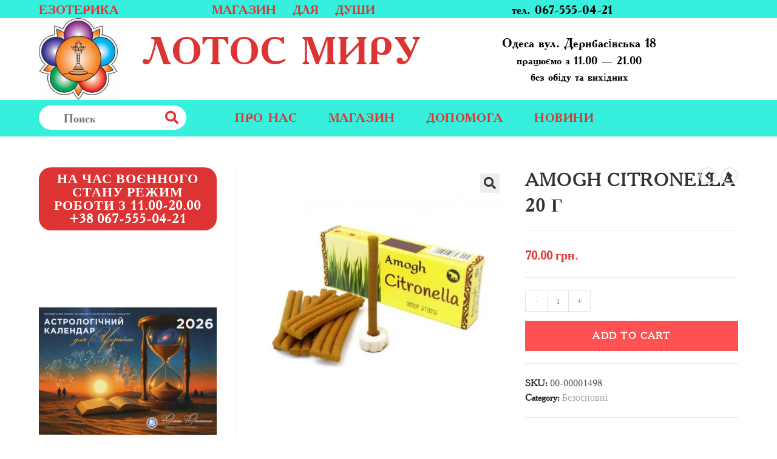

--- FILE ---
content_type: text/html; charset=UTF-8
request_url: https://lotosmira.com/shop/maz-jir-mula-100ml/
body_size: 27780
content:
<!DOCTYPE html>
<html class="html" lang="ru-RU">
<head>
	<script src="https://www.googleoptimize.com/optimize.js?id=OPT-W9559L8"></script>
	<meta charset="UTF-8">
	<link rel="profile" href="https://gmpg.org/xfn/11">

	<title>Amogh Citronella 20 г &#8212; Лотос мирy</title>
<meta name='robots' content='max-image-preview:large' />
	<style>img:is([sizes="auto" i], [sizes^="auto," i]) { contain-intrinsic-size: 3000px 1500px }</style>
	<link rel="pingback" href="https://lotosmira.com/xmlrpc.php">
<meta name="viewport" content="width=device-width, initial-scale=1"><link rel='dns-prefetch' href='//stats.wp.com' />
<link rel='dns-prefetch' href='//fonts.googleapis.com' />
<link rel="alternate" type="application/rss+xml" title="Лотос мирy &raquo; Лента" href="https://lotosmira.com/feed/" />
<link rel="alternate" type="application/rss+xml" title="Лотос мирy &raquo; Лента комментариев" href="https://lotosmira.com/comments/feed/" />
<link rel="alternate" type="application/rss+xml" title="Лотос мирy &raquo; Лента комментариев к &laquo;Amogh Citronella 20 г&raquo;" href="https://lotosmira.com/shop/maz-jir-mula-100ml/feed/" />
<script type="text/javascript">
/* <![CDATA[ */
window._wpemojiSettings = {"baseUrl":"https:\/\/s.w.org\/images\/core\/emoji\/16.0.1\/72x72\/","ext":".png","svgUrl":"https:\/\/s.w.org\/images\/core\/emoji\/16.0.1\/svg\/","svgExt":".svg","source":{"concatemoji":"https:\/\/lotosmira.com\/wp-includes\/js\/wp-emoji-release.min.js?ver=6.8.3"}};
/*! This file is auto-generated */
!function(s,n){var o,i,e;function c(e){try{var t={supportTests:e,timestamp:(new Date).valueOf()};sessionStorage.setItem(o,JSON.stringify(t))}catch(e){}}function p(e,t,n){e.clearRect(0,0,e.canvas.width,e.canvas.height),e.fillText(t,0,0);var t=new Uint32Array(e.getImageData(0,0,e.canvas.width,e.canvas.height).data),a=(e.clearRect(0,0,e.canvas.width,e.canvas.height),e.fillText(n,0,0),new Uint32Array(e.getImageData(0,0,e.canvas.width,e.canvas.height).data));return t.every(function(e,t){return e===a[t]})}function u(e,t){e.clearRect(0,0,e.canvas.width,e.canvas.height),e.fillText(t,0,0);for(var n=e.getImageData(16,16,1,1),a=0;a<n.data.length;a++)if(0!==n.data[a])return!1;return!0}function f(e,t,n,a){switch(t){case"flag":return n(e,"\ud83c\udff3\ufe0f\u200d\u26a7\ufe0f","\ud83c\udff3\ufe0f\u200b\u26a7\ufe0f")?!1:!n(e,"\ud83c\udde8\ud83c\uddf6","\ud83c\udde8\u200b\ud83c\uddf6")&&!n(e,"\ud83c\udff4\udb40\udc67\udb40\udc62\udb40\udc65\udb40\udc6e\udb40\udc67\udb40\udc7f","\ud83c\udff4\u200b\udb40\udc67\u200b\udb40\udc62\u200b\udb40\udc65\u200b\udb40\udc6e\u200b\udb40\udc67\u200b\udb40\udc7f");case"emoji":return!a(e,"\ud83e\udedf")}return!1}function g(e,t,n,a){var r="undefined"!=typeof WorkerGlobalScope&&self instanceof WorkerGlobalScope?new OffscreenCanvas(300,150):s.createElement("canvas"),o=r.getContext("2d",{willReadFrequently:!0}),i=(o.textBaseline="top",o.font="600 32px Arial",{});return e.forEach(function(e){i[e]=t(o,e,n,a)}),i}function t(e){var t=s.createElement("script");t.src=e,t.defer=!0,s.head.appendChild(t)}"undefined"!=typeof Promise&&(o="wpEmojiSettingsSupports",i=["flag","emoji"],n.supports={everything:!0,everythingExceptFlag:!0},e=new Promise(function(e){s.addEventListener("DOMContentLoaded",e,{once:!0})}),new Promise(function(t){var n=function(){try{var e=JSON.parse(sessionStorage.getItem(o));if("object"==typeof e&&"number"==typeof e.timestamp&&(new Date).valueOf()<e.timestamp+604800&&"object"==typeof e.supportTests)return e.supportTests}catch(e){}return null}();if(!n){if("undefined"!=typeof Worker&&"undefined"!=typeof OffscreenCanvas&&"undefined"!=typeof URL&&URL.createObjectURL&&"undefined"!=typeof Blob)try{var e="postMessage("+g.toString()+"("+[JSON.stringify(i),f.toString(),p.toString(),u.toString()].join(",")+"));",a=new Blob([e],{type:"text/javascript"}),r=new Worker(URL.createObjectURL(a),{name:"wpTestEmojiSupports"});return void(r.onmessage=function(e){c(n=e.data),r.terminate(),t(n)})}catch(e){}c(n=g(i,f,p,u))}t(n)}).then(function(e){for(var t in e)n.supports[t]=e[t],n.supports.everything=n.supports.everything&&n.supports[t],"flag"!==t&&(n.supports.everythingExceptFlag=n.supports.everythingExceptFlag&&n.supports[t]);n.supports.everythingExceptFlag=n.supports.everythingExceptFlag&&!n.supports.flag,n.DOMReady=!1,n.readyCallback=function(){n.DOMReady=!0}}).then(function(){return e}).then(function(){var e;n.supports.everything||(n.readyCallback(),(e=n.source||{}).concatemoji?t(e.concatemoji):e.wpemoji&&e.twemoji&&(t(e.twemoji),t(e.wpemoji)))}))}((window,document),window._wpemojiSettings);
/* ]]> */
</script>
<style id='cf-frontend-style-inline-css' type='text/css'>
@font-face {
	font-family: 'AcadamyRegular';
	font-weight: 400;
	font-display: auto;
	src: url('https://lotosmira.com/wp-content/uploads/2020/10/Academy-W01-Regular.woff2') format('woff2'),
		url('https://lotosmira.com/wp-content/uploads/2020/10/Academy-W01-Regular.woff') format('woff'),
		url('https://lotosmira.com/wp-content/uploads/2020/10/Academy-W01-Regular.ttf') format('truetype'),
		url('https://lotosmira.com/wp-content/uploads/2020/10/Academy-W01-Regular.eot?#iefix') format('embedded-opentype'),
		url('https://lotosmira.com/wp-content/uploads/2020/10/Academy-W01-Regular.svg') format('svg'),
		url('https://lotosmira.com/wp-content/uploads/2020/10/Academy-W01-Regular.otf') format('OpenType');
}
@font-face {
	font-family: 'AcadamyBold';
	font-weight: 400;
	font-display: auto;
	src: url('https://lotosmira.com/wp-content/uploads/2020/10/uk-academy-bold.woff2') format('woff2'),
		url('https://lotosmira.com/wp-content/uploads/2020/10/uk-academy-bold.woff') format('woff'),
		url('https://lotosmira.com/wp-content/uploads/2020/10/uk-academy-bold.ttf') format('truetype'),
		url('https://lotosmira.com/wp-content/uploads/2020/10/uk-academy-bold.eot?#iefix') format('embedded-opentype'),
		url('https://lotosmira.com/wp-content/uploads/2020/10/uk-academy-bold.svg') format('svg'),
		url('https://lotosmira.com/wp-content/uploads/2020/10/uk-academy-bold.otf') format('OpenType');
}
</style>
<style id='wp-emoji-styles-inline-css' type='text/css'>

	img.wp-smiley, img.emoji {
		display: inline !important;
		border: none !important;
		box-shadow: none !important;
		height: 1em !important;
		width: 1em !important;
		margin: 0 0.07em !important;
		vertical-align: -0.1em !important;
		background: none !important;
		padding: 0 !important;
	}
</style>
<link rel='stylesheet' id='wp-block-library-css' href='https://lotosmira.com/wp-includes/css/dist/block-library/style.min.css?ver=6.8.3' type='text/css' media='all' />
<style id='wp-block-library-theme-inline-css' type='text/css'>
.wp-block-audio :where(figcaption){color:#555;font-size:13px;text-align:center}.is-dark-theme .wp-block-audio :where(figcaption){color:#ffffffa6}.wp-block-audio{margin:0 0 1em}.wp-block-code{border:1px solid #ccc;border-radius:4px;font-family:Menlo,Consolas,monaco,monospace;padding:.8em 1em}.wp-block-embed :where(figcaption){color:#555;font-size:13px;text-align:center}.is-dark-theme .wp-block-embed :where(figcaption){color:#ffffffa6}.wp-block-embed{margin:0 0 1em}.blocks-gallery-caption{color:#555;font-size:13px;text-align:center}.is-dark-theme .blocks-gallery-caption{color:#ffffffa6}:root :where(.wp-block-image figcaption){color:#555;font-size:13px;text-align:center}.is-dark-theme :root :where(.wp-block-image figcaption){color:#ffffffa6}.wp-block-image{margin:0 0 1em}.wp-block-pullquote{border-bottom:4px solid;border-top:4px solid;color:currentColor;margin-bottom:1.75em}.wp-block-pullquote cite,.wp-block-pullquote footer,.wp-block-pullquote__citation{color:currentColor;font-size:.8125em;font-style:normal;text-transform:uppercase}.wp-block-quote{border-left:.25em solid;margin:0 0 1.75em;padding-left:1em}.wp-block-quote cite,.wp-block-quote footer{color:currentColor;font-size:.8125em;font-style:normal;position:relative}.wp-block-quote:where(.has-text-align-right){border-left:none;border-right:.25em solid;padding-left:0;padding-right:1em}.wp-block-quote:where(.has-text-align-center){border:none;padding-left:0}.wp-block-quote.is-large,.wp-block-quote.is-style-large,.wp-block-quote:where(.is-style-plain){border:none}.wp-block-search .wp-block-search__label{font-weight:700}.wp-block-search__button{border:1px solid #ccc;padding:.375em .625em}:where(.wp-block-group.has-background){padding:1.25em 2.375em}.wp-block-separator.has-css-opacity{opacity:.4}.wp-block-separator{border:none;border-bottom:2px solid;margin-left:auto;margin-right:auto}.wp-block-separator.has-alpha-channel-opacity{opacity:1}.wp-block-separator:not(.is-style-wide):not(.is-style-dots){width:100px}.wp-block-separator.has-background:not(.is-style-dots){border-bottom:none;height:1px}.wp-block-separator.has-background:not(.is-style-wide):not(.is-style-dots){height:2px}.wp-block-table{margin:0 0 1em}.wp-block-table td,.wp-block-table th{word-break:normal}.wp-block-table :where(figcaption){color:#555;font-size:13px;text-align:center}.is-dark-theme .wp-block-table :where(figcaption){color:#ffffffa6}.wp-block-video :where(figcaption){color:#555;font-size:13px;text-align:center}.is-dark-theme .wp-block-video :where(figcaption){color:#ffffffa6}.wp-block-video{margin:0 0 1em}:root :where(.wp-block-template-part.has-background){margin-bottom:0;margin-top:0;padding:1.25em 2.375em}
</style>
<style id='classic-theme-styles-inline-css' type='text/css'>
/*! This file is auto-generated */
.wp-block-button__link{color:#fff;background-color:#32373c;border-radius:9999px;box-shadow:none;text-decoration:none;padding:calc(.667em + 2px) calc(1.333em + 2px);font-size:1.125em}.wp-block-file__button{background:#32373c;color:#fff;text-decoration:none}
</style>
<style id='global-styles-inline-css' type='text/css'>
:root{--wp--preset--aspect-ratio--square: 1;--wp--preset--aspect-ratio--4-3: 4/3;--wp--preset--aspect-ratio--3-4: 3/4;--wp--preset--aspect-ratio--3-2: 3/2;--wp--preset--aspect-ratio--2-3: 2/3;--wp--preset--aspect-ratio--16-9: 16/9;--wp--preset--aspect-ratio--9-16: 9/16;--wp--preset--color--black: #000000;--wp--preset--color--cyan-bluish-gray: #abb8c3;--wp--preset--color--white: #ffffff;--wp--preset--color--pale-pink: #f78da7;--wp--preset--color--vivid-red: #cf2e2e;--wp--preset--color--luminous-vivid-orange: #ff6900;--wp--preset--color--luminous-vivid-amber: #fcb900;--wp--preset--color--light-green-cyan: #7bdcb5;--wp--preset--color--vivid-green-cyan: #00d084;--wp--preset--color--pale-cyan-blue: #8ed1fc;--wp--preset--color--vivid-cyan-blue: #0693e3;--wp--preset--color--vivid-purple: #9b51e0;--wp--preset--gradient--vivid-cyan-blue-to-vivid-purple: linear-gradient(135deg,rgba(6,147,227,1) 0%,rgb(155,81,224) 100%);--wp--preset--gradient--light-green-cyan-to-vivid-green-cyan: linear-gradient(135deg,rgb(122,220,180) 0%,rgb(0,208,130) 100%);--wp--preset--gradient--luminous-vivid-amber-to-luminous-vivid-orange: linear-gradient(135deg,rgba(252,185,0,1) 0%,rgba(255,105,0,1) 100%);--wp--preset--gradient--luminous-vivid-orange-to-vivid-red: linear-gradient(135deg,rgba(255,105,0,1) 0%,rgb(207,46,46) 100%);--wp--preset--gradient--very-light-gray-to-cyan-bluish-gray: linear-gradient(135deg,rgb(238,238,238) 0%,rgb(169,184,195) 100%);--wp--preset--gradient--cool-to-warm-spectrum: linear-gradient(135deg,rgb(74,234,220) 0%,rgb(151,120,209) 20%,rgb(207,42,186) 40%,rgb(238,44,130) 60%,rgb(251,105,98) 80%,rgb(254,248,76) 100%);--wp--preset--gradient--blush-light-purple: linear-gradient(135deg,rgb(255,206,236) 0%,rgb(152,150,240) 100%);--wp--preset--gradient--blush-bordeaux: linear-gradient(135deg,rgb(254,205,165) 0%,rgb(254,45,45) 50%,rgb(107,0,62) 100%);--wp--preset--gradient--luminous-dusk: linear-gradient(135deg,rgb(255,203,112) 0%,rgb(199,81,192) 50%,rgb(65,88,208) 100%);--wp--preset--gradient--pale-ocean: linear-gradient(135deg,rgb(255,245,203) 0%,rgb(182,227,212) 50%,rgb(51,167,181) 100%);--wp--preset--gradient--electric-grass: linear-gradient(135deg,rgb(202,248,128) 0%,rgb(113,206,126) 100%);--wp--preset--gradient--midnight: linear-gradient(135deg,rgb(2,3,129) 0%,rgb(40,116,252) 100%);--wp--preset--font-size--small: 13px;--wp--preset--font-size--medium: 20px;--wp--preset--font-size--large: 36px;--wp--preset--font-size--x-large: 42px;--wp--preset--spacing--20: 0.44rem;--wp--preset--spacing--30: 0.67rem;--wp--preset--spacing--40: 1rem;--wp--preset--spacing--50: 1.5rem;--wp--preset--spacing--60: 2.25rem;--wp--preset--spacing--70: 3.38rem;--wp--preset--spacing--80: 5.06rem;--wp--preset--shadow--natural: 6px 6px 9px rgba(0, 0, 0, 0.2);--wp--preset--shadow--deep: 12px 12px 50px rgba(0, 0, 0, 0.4);--wp--preset--shadow--sharp: 6px 6px 0px rgba(0, 0, 0, 0.2);--wp--preset--shadow--outlined: 6px 6px 0px -3px rgba(255, 255, 255, 1), 6px 6px rgba(0, 0, 0, 1);--wp--preset--shadow--crisp: 6px 6px 0px rgba(0, 0, 0, 1);}:where(.is-layout-flex){gap: 0.5em;}:where(.is-layout-grid){gap: 0.5em;}body .is-layout-flex{display: flex;}.is-layout-flex{flex-wrap: wrap;align-items: center;}.is-layout-flex > :is(*, div){margin: 0;}body .is-layout-grid{display: grid;}.is-layout-grid > :is(*, div){margin: 0;}:where(.wp-block-columns.is-layout-flex){gap: 2em;}:where(.wp-block-columns.is-layout-grid){gap: 2em;}:where(.wp-block-post-template.is-layout-flex){gap: 1.25em;}:where(.wp-block-post-template.is-layout-grid){gap: 1.25em;}.has-black-color{color: var(--wp--preset--color--black) !important;}.has-cyan-bluish-gray-color{color: var(--wp--preset--color--cyan-bluish-gray) !important;}.has-white-color{color: var(--wp--preset--color--white) !important;}.has-pale-pink-color{color: var(--wp--preset--color--pale-pink) !important;}.has-vivid-red-color{color: var(--wp--preset--color--vivid-red) !important;}.has-luminous-vivid-orange-color{color: var(--wp--preset--color--luminous-vivid-orange) !important;}.has-luminous-vivid-amber-color{color: var(--wp--preset--color--luminous-vivid-amber) !important;}.has-light-green-cyan-color{color: var(--wp--preset--color--light-green-cyan) !important;}.has-vivid-green-cyan-color{color: var(--wp--preset--color--vivid-green-cyan) !important;}.has-pale-cyan-blue-color{color: var(--wp--preset--color--pale-cyan-blue) !important;}.has-vivid-cyan-blue-color{color: var(--wp--preset--color--vivid-cyan-blue) !important;}.has-vivid-purple-color{color: var(--wp--preset--color--vivid-purple) !important;}.has-black-background-color{background-color: var(--wp--preset--color--black) !important;}.has-cyan-bluish-gray-background-color{background-color: var(--wp--preset--color--cyan-bluish-gray) !important;}.has-white-background-color{background-color: var(--wp--preset--color--white) !important;}.has-pale-pink-background-color{background-color: var(--wp--preset--color--pale-pink) !important;}.has-vivid-red-background-color{background-color: var(--wp--preset--color--vivid-red) !important;}.has-luminous-vivid-orange-background-color{background-color: var(--wp--preset--color--luminous-vivid-orange) !important;}.has-luminous-vivid-amber-background-color{background-color: var(--wp--preset--color--luminous-vivid-amber) !important;}.has-light-green-cyan-background-color{background-color: var(--wp--preset--color--light-green-cyan) !important;}.has-vivid-green-cyan-background-color{background-color: var(--wp--preset--color--vivid-green-cyan) !important;}.has-pale-cyan-blue-background-color{background-color: var(--wp--preset--color--pale-cyan-blue) !important;}.has-vivid-cyan-blue-background-color{background-color: var(--wp--preset--color--vivid-cyan-blue) !important;}.has-vivid-purple-background-color{background-color: var(--wp--preset--color--vivid-purple) !important;}.has-black-border-color{border-color: var(--wp--preset--color--black) !important;}.has-cyan-bluish-gray-border-color{border-color: var(--wp--preset--color--cyan-bluish-gray) !important;}.has-white-border-color{border-color: var(--wp--preset--color--white) !important;}.has-pale-pink-border-color{border-color: var(--wp--preset--color--pale-pink) !important;}.has-vivid-red-border-color{border-color: var(--wp--preset--color--vivid-red) !important;}.has-luminous-vivid-orange-border-color{border-color: var(--wp--preset--color--luminous-vivid-orange) !important;}.has-luminous-vivid-amber-border-color{border-color: var(--wp--preset--color--luminous-vivid-amber) !important;}.has-light-green-cyan-border-color{border-color: var(--wp--preset--color--light-green-cyan) !important;}.has-vivid-green-cyan-border-color{border-color: var(--wp--preset--color--vivid-green-cyan) !important;}.has-pale-cyan-blue-border-color{border-color: var(--wp--preset--color--pale-cyan-blue) !important;}.has-vivid-cyan-blue-border-color{border-color: var(--wp--preset--color--vivid-cyan-blue) !important;}.has-vivid-purple-border-color{border-color: var(--wp--preset--color--vivid-purple) !important;}.has-vivid-cyan-blue-to-vivid-purple-gradient-background{background: var(--wp--preset--gradient--vivid-cyan-blue-to-vivid-purple) !important;}.has-light-green-cyan-to-vivid-green-cyan-gradient-background{background: var(--wp--preset--gradient--light-green-cyan-to-vivid-green-cyan) !important;}.has-luminous-vivid-amber-to-luminous-vivid-orange-gradient-background{background: var(--wp--preset--gradient--luminous-vivid-amber-to-luminous-vivid-orange) !important;}.has-luminous-vivid-orange-to-vivid-red-gradient-background{background: var(--wp--preset--gradient--luminous-vivid-orange-to-vivid-red) !important;}.has-very-light-gray-to-cyan-bluish-gray-gradient-background{background: var(--wp--preset--gradient--very-light-gray-to-cyan-bluish-gray) !important;}.has-cool-to-warm-spectrum-gradient-background{background: var(--wp--preset--gradient--cool-to-warm-spectrum) !important;}.has-blush-light-purple-gradient-background{background: var(--wp--preset--gradient--blush-light-purple) !important;}.has-blush-bordeaux-gradient-background{background: var(--wp--preset--gradient--blush-bordeaux) !important;}.has-luminous-dusk-gradient-background{background: var(--wp--preset--gradient--luminous-dusk) !important;}.has-pale-ocean-gradient-background{background: var(--wp--preset--gradient--pale-ocean) !important;}.has-electric-grass-gradient-background{background: var(--wp--preset--gradient--electric-grass) !important;}.has-midnight-gradient-background{background: var(--wp--preset--gradient--midnight) !important;}.has-small-font-size{font-size: var(--wp--preset--font-size--small) !important;}.has-medium-font-size{font-size: var(--wp--preset--font-size--medium) !important;}.has-large-font-size{font-size: var(--wp--preset--font-size--large) !important;}.has-x-large-font-size{font-size: var(--wp--preset--font-size--x-large) !important;}
:where(.wp-block-post-template.is-layout-flex){gap: 1.25em;}:where(.wp-block-post-template.is-layout-grid){gap: 1.25em;}
:where(.wp-block-columns.is-layout-flex){gap: 2em;}:where(.wp-block-columns.is-layout-grid){gap: 2em;}
:root :where(.wp-block-pullquote){font-size: 1.5em;line-height: 1.6;}
</style>
<link rel='stylesheet' id='photoswipe-css' href='https://lotosmira.com/wp-content/plugins/woocommerce/assets/css/photoswipe/photoswipe.min.css?ver=8.8.3' type='text/css' media='all' />
<link rel='stylesheet' id='photoswipe-default-skin-css' href='https://lotosmira.com/wp-content/plugins/woocommerce/assets/css/photoswipe/default-skin/default-skin.min.css?ver=8.8.3' type='text/css' media='all' />
<style id='woocommerce-inline-inline-css' type='text/css'>
.woocommerce form .form-row .required { visibility: visible; }
</style>
<link rel='stylesheet' id='font-awesome-css' href='https://lotosmira.com/wp-content/themes/oceanwp/assets/fonts/fontawesome/css/all.min.css?ver=5.11.2' type='text/css' media='all' />
<link rel='stylesheet' id='simple-line-icons-css' href='https://lotosmira.com/wp-content/themes/oceanwp/assets/css/third/simple-line-icons.min.css?ver=2.4.0' type='text/css' media='all' />
<link rel='stylesheet' id='magnific-popup-css' href='https://lotosmira.com/wp-content/themes/oceanwp/assets/css/third/magnific-popup.min.css?ver=1.0.0' type='text/css' media='all' />
<link rel='stylesheet' id='slick-css' href='https://lotosmira.com/wp-content/themes/oceanwp/assets/css/third/slick.min.css?ver=1.6.0' type='text/css' media='all' />
<link rel='stylesheet' id='oceanwp-style-css' href='https://lotosmira.com/wp-content/themes/oceanwp/assets/css/style.min.css?ver=1.8.7' type='text/css' media='all' />
<link rel='stylesheet' id='oceanwp-hamburgers-css' href='https://lotosmira.com/wp-content/themes/oceanwp/assets/css/third/hamburgers/hamburgers.min.css?ver=1.8.7' type='text/css' media='all' />
<link rel='stylesheet' id='oceanwp-collapse-css' href='https://lotosmira.com/wp-content/themes/oceanwp/assets/css/third/hamburgers/types/collapse.css?ver=1.8.7' type='text/css' media='all' />
<link rel='stylesheet' id='oceanwp-woo-mini-cart-css' href='https://lotosmira.com/wp-content/themes/oceanwp/assets/css/woo/woo-mini-cart.min.css?ver=6.8.3' type='text/css' media='all' />
<link rel='stylesheet' id='oceanwp-woocommerce-css' href='https://lotosmira.com/wp-content/themes/oceanwp/assets/css/woo/woocommerce.min.css?ver=6.8.3' type='text/css' media='all' />
<link rel='stylesheet' id='oceanwp-woo-star-font-css' href='https://lotosmira.com/wp-content/themes/oceanwp/assets/css/woo/woo-star-font.min.css?ver=6.8.3' type='text/css' media='all' />
<link rel='stylesheet' id='oceanwp-woo-quick-view-css' href='https://lotosmira.com/wp-content/themes/oceanwp/assets/css/woo/woo-quick-view.min.css?ver=6.8.3' type='text/css' media='all' />
<link rel='stylesheet' id='oceanwp-woo-floating-bar-css' href='https://lotosmira.com/wp-content/themes/oceanwp/assets/css/woo/woo-floating-bar.min.css?ver=6.8.3' type='text/css' media='all' />
<link rel='stylesheet' id='oceanwp-google-font-lato-css' href='//fonts.googleapis.com/css?family=Lato%3A100%2C200%2C300%2C400%2C500%2C600%2C700%2C800%2C900%2C100i%2C200i%2C300i%2C400i%2C500i%2C600i%2C700i%2C800i%2C900i&#038;subset=latin%2Clatin-ext%2Ccyrillic%2Ccyrillic-ext%2Cgreek%2Cgreek-ext%2Cvietnamese&#038;ver=6.8.3' type='text/css' media='all' />
<script type="text/template" id="tmpl-variation-template">
	<div class="woocommerce-variation-description">{{{ data.variation.variation_description }}}</div>
	<div class="woocommerce-variation-price">{{{ data.variation.price_html }}}</div>
	<div class="woocommerce-variation-availability">{{{ data.variation.availability_html }}}</div>
</script>
<script type="text/template" id="tmpl-unavailable-variation-template">
	<p>Sorry, this product is unavailable. Please choose a different combination.</p>
</script>
<link rel="stylesheet" type="text/css" href="https://lotosmira.com/wp-content/plugins/smart-slider-3/Public/SmartSlider3/Application/Frontend/Assets/dist/smartslider.min.css?ver=6f970dc2" media="all">
<style data-related="n2-ss-2">div#n2-ss-2 .n2-ss-slider-1{display:grid;position:relative;}div#n2-ss-2 .n2-ss-slider-2{display:grid;position:relative;overflow:hidden;padding:0px 0px 0px 0px;border:0px solid RGBA(62,62,62,1);border-radius:0px;background-clip:padding-box;background-repeat:repeat;background-position:50% 50%;background-size:cover;background-attachment:scroll;z-index:1;}div#n2-ss-2:not(.n2-ss-loaded) .n2-ss-slider-2{background-image:none !important;}div#n2-ss-2 .n2-ss-slider-3{display:grid;grid-template-areas:'cover';position:relative;overflow:hidden;z-index:10;}div#n2-ss-2 .n2-ss-slider-3 > *{grid-area:cover;}div#n2-ss-2 .n2-ss-slide-backgrounds,div#n2-ss-2 .n2-ss-slider-3 > .n2-ss-divider{position:relative;}div#n2-ss-2 .n2-ss-slide-backgrounds{z-index:10;}div#n2-ss-2 .n2-ss-slide-backgrounds > *{overflow:hidden;}div#n2-ss-2 .n2-ss-slide-background{transform:translateX(-100000px);}div#n2-ss-2 .n2-ss-slider-4{place-self:center;position:relative;width:100%;height:100%;z-index:20;display:grid;grid-template-areas:'slide';}div#n2-ss-2 .n2-ss-slider-4 > *{grid-area:slide;}div#n2-ss-2.n2-ss-full-page--constrain-ratio .n2-ss-slider-4{height:auto;}div#n2-ss-2 .n2-ss-slide{display:grid;place-items:center;grid-auto-columns:100%;position:relative;z-index:20;-webkit-backface-visibility:hidden;transform:translateX(-100000px);}div#n2-ss-2 .n2-ss-slide{perspective:1500px;}div#n2-ss-2 .n2-ss-slide-active{z-index:21;}.n2-ss-background-animation{position:absolute;top:0;left:0;width:100%;height:100%;z-index:3;}div#n2-ss-2 .nextend-arrow{cursor:pointer;overflow:hidden;line-height:0 !important;z-index:18;-webkit-user-select:none;}div#n2-ss-2 .nextend-arrow img{position:relative;display:block;}div#n2-ss-2 .nextend-arrow img.n2-arrow-hover-img{display:none;}div#n2-ss-2 .nextend-arrow:FOCUS img.n2-arrow-hover-img,div#n2-ss-2 .nextend-arrow:HOVER img.n2-arrow-hover-img{display:inline;}div#n2-ss-2 .nextend-arrow:FOCUS img.n2-arrow-normal-img,div#n2-ss-2 .nextend-arrow:HOVER img.n2-arrow-normal-img{display:none;}div#n2-ss-2 .nextend-arrow-animated{overflow:hidden;}div#n2-ss-2 .nextend-arrow-animated > div{position:relative;}div#n2-ss-2 .nextend-arrow-animated .n2-active{position:absolute;}div#n2-ss-2 .nextend-arrow-animated-fade{transition:background 0.3s, opacity 0.4s;}div#n2-ss-2 .nextend-arrow-animated-horizontal > div{transition:all 0.4s;transform:none;}div#n2-ss-2 .nextend-arrow-animated-horizontal .n2-active{top:0;}div#n2-ss-2 .nextend-arrow-previous.nextend-arrow-animated-horizontal .n2-active{left:100%;}div#n2-ss-2 .nextend-arrow-next.nextend-arrow-animated-horizontal .n2-active{right:100%;}div#n2-ss-2 .nextend-arrow-previous.nextend-arrow-animated-horizontal:HOVER > div,div#n2-ss-2 .nextend-arrow-previous.nextend-arrow-animated-horizontal:FOCUS > div{transform:translateX(-100%);}div#n2-ss-2 .nextend-arrow-next.nextend-arrow-animated-horizontal:HOVER > div,div#n2-ss-2 .nextend-arrow-next.nextend-arrow-animated-horizontal:FOCUS > div{transform:translateX(100%);}div#n2-ss-2 .nextend-arrow-animated-vertical > div{transition:all 0.4s;transform:none;}div#n2-ss-2 .nextend-arrow-animated-vertical .n2-active{left:0;}div#n2-ss-2 .nextend-arrow-previous.nextend-arrow-animated-vertical .n2-active{top:100%;}div#n2-ss-2 .nextend-arrow-next.nextend-arrow-animated-vertical .n2-active{bottom:100%;}div#n2-ss-2 .nextend-arrow-previous.nextend-arrow-animated-vertical:HOVER > div,div#n2-ss-2 .nextend-arrow-previous.nextend-arrow-animated-vertical:FOCUS > div{transform:translateY(-100%);}div#n2-ss-2 .nextend-arrow-next.nextend-arrow-animated-vertical:HOVER > div,div#n2-ss-2 .nextend-arrow-next.nextend-arrow-animated-vertical:FOCUS > div{transform:translateY(100%);}div#n2-ss-2 .n2-style-107cb0e4b96e295f0c4852cfc0854d07-heading{background: RGBA(0,0,0,0.67);opacity:1;padding:2px 2px 2px 2px ;box-shadow: none;border: 0px solid RGBA(0,0,0,1);border-radius:3px;}div#n2-ss-2 .n2-style-107cb0e4b96e295f0c4852cfc0854d07-heading:Hover, div#n2-ss-2 .n2-style-107cb0e4b96e295f0c4852cfc0854d07-heading:ACTIVE, div#n2-ss-2 .n2-style-107cb0e4b96e295f0c4852cfc0854d07-heading:FOCUS{background: RGBA(255,145,57,1);}div#n2-ss-2 .n-uc-BkNsvuZ1DmSB{padding:10px 10px 10px 10px}div#n2-ss-2 .n-uc-GGho3tIR3nbV{padding:10px 10px 10px 10px}div#n2-ss-2 .nextend-arrow img{width: 26px}@media (min-width: 1200px){div#n2-ss-2 [data-hide-desktopportrait="1"]{display: none !important;}}@media (orientation: landscape) and (max-width: 1199px) and (min-width: 901px),(orientation: portrait) and (max-width: 1199px) and (min-width: 701px){div#n2-ss-2 [data-hide-tabletportrait="1"]{display: none !important;}}@media (orientation: landscape) and (max-width: 900px),(orientation: portrait) and (max-width: 700px){div#n2-ss-2 [data-hide-mobileportrait="1"]{display: none !important;}div#n2-ss-2 .nextend-arrow img{width: 16px}}</style>
<script type="text/javascript" src="https://lotosmira.com/wp-includes/js/dist/hooks.min.js?ver=4d63a3d491d11ffd8ac6" id="wp-hooks-js"></script>
<script type="text/javascript" src="https://stats.wp.com/w.js?ver=202550" id="woo-tracks-js"></script>
<script type="text/javascript" src="https://lotosmira.com/wp-includes/js/jquery/jquery.min.js?ver=3.7.1" id="jquery-core-js"></script>
<script type="text/javascript" src="https://lotosmira.com/wp-includes/js/jquery/jquery-migrate.min.js?ver=3.4.1" id="jquery-migrate-js"></script>
<script type="text/javascript" src="https://lotosmira.com/wp-content/plugins/woocommerce/assets/js/zoom/jquery.zoom.min.js?ver=1.7.21-wc.8.8.3" id="zoom-js" defer="defer" data-wp-strategy="defer"></script>
<script type="text/javascript" src="https://lotosmira.com/wp-content/plugins/woocommerce/assets/js/flexslider/jquery.flexslider.min.js?ver=2.7.2-wc.8.8.3" id="flexslider-js" defer="defer" data-wp-strategy="defer"></script>
<script type="text/javascript" src="https://lotosmira.com/wp-content/plugins/woocommerce/assets/js/photoswipe/photoswipe.min.js?ver=4.1.1-wc.8.8.3" id="photoswipe-js" defer="defer" data-wp-strategy="defer"></script>
<script type="text/javascript" src="https://lotosmira.com/wp-content/plugins/woocommerce/assets/js/photoswipe/photoswipe-ui-default.min.js?ver=4.1.1-wc.8.8.3" id="photoswipe-ui-default-js" defer="defer" data-wp-strategy="defer"></script>
<script type="text/javascript" id="wc-single-product-js-extra">
/* <![CDATA[ */
var wc_single_product_params = {"i18n_required_rating_text":"Please select a rating","review_rating_required":"yes","flexslider":{"rtl":false,"animation":"slide","smoothHeight":true,"directionNav":false,"controlNav":"thumbnails","slideshow":false,"animationSpeed":500,"animationLoop":false,"allowOneSlide":false},"zoom_enabled":"1","zoom_options":[],"photoswipe_enabled":"1","photoswipe_options":{"shareEl":false,"closeOnScroll":false,"history":false,"hideAnimationDuration":0,"showAnimationDuration":0},"flexslider_enabled":"1"};
/* ]]> */
</script>
<script type="text/javascript" src="https://lotosmira.com/wp-content/plugins/woocommerce/assets/js/frontend/single-product.min.js?ver=8.8.3" id="wc-single-product-js" defer="defer" data-wp-strategy="defer"></script>
<script type="text/javascript" src="https://lotosmira.com/wp-content/plugins/woocommerce/assets/js/jquery-blockui/jquery.blockUI.min.js?ver=2.7.0-wc.8.8.3" id="jquery-blockui-js" defer="defer" data-wp-strategy="defer"></script>
<script type="text/javascript" src="https://lotosmira.com/wp-content/plugins/woocommerce/assets/js/js-cookie/js.cookie.min.js?ver=2.1.4-wc.8.8.3" id="js-cookie-js" defer="defer" data-wp-strategy="defer"></script>
<script type="text/javascript" id="woocommerce-js-extra">
/* <![CDATA[ */
var woocommerce_params = {"ajax_url":"\/wp-admin\/admin-ajax.php","wc_ajax_url":"\/?wc-ajax=%%endpoint%%"};
/* ]]> */
</script>
<script type="text/javascript" src="https://lotosmira.com/wp-content/plugins/woocommerce/assets/js/frontend/woocommerce.min.js?ver=8.8.3" id="woocommerce-js" defer="defer" data-wp-strategy="defer"></script>
<script type="text/javascript" src="https://lotosmira.com/wp-includes/js/underscore.min.js?ver=1.13.7" id="underscore-js"></script>
<script type="text/javascript" id="wp-util-js-extra">
/* <![CDATA[ */
var _wpUtilSettings = {"ajax":{"url":"\/wp-admin\/admin-ajax.php"}};
/* ]]> */
</script>
<script type="text/javascript" src="https://lotosmira.com/wp-includes/js/wp-util.min.js?ver=6.8.3" id="wp-util-js"></script>
<script type="text/javascript" id="wc-add-to-cart-variation-js-extra">
/* <![CDATA[ */
var wc_add_to_cart_variation_params = {"wc_ajax_url":"\/?wc-ajax=%%endpoint%%","i18n_no_matching_variations_text":"Sorry, no products matched your selection. Please choose a different combination.","i18n_make_a_selection_text":"Please select some product options before adding this product to your cart.","i18n_unavailable_text":"Sorry, this product is unavailable. Please choose a different combination."};
/* ]]> */
</script>
<script type="text/javascript" src="https://lotosmira.com/wp-content/plugins/woocommerce/assets/js/frontend/add-to-cart-variation.min.js?ver=8.8.3" id="wc-add-to-cart-variation-js" defer="defer" data-wp-strategy="defer"></script>
<link rel="https://api.w.org/" href="https://lotosmira.com/wp-json/" /><link rel="alternate" title="JSON" type="application/json" href="https://lotosmira.com/wp-json/wp/v2/product/8770" /><link rel="EditURI" type="application/rsd+xml" title="RSD" href="https://lotosmira.com/xmlrpc.php?rsd" />
<meta name="generator" content="WordPress 6.8.3" />
<meta name="generator" content="WooCommerce 8.8.3" />
<link rel="canonical" href="https://lotosmira.com/shop/maz-jir-mula-100ml/" />
<link rel='shortlink' href='https://lotosmira.com/?p=8770' />
<link rel="alternate" title="oEmbed (JSON)" type="application/json+oembed" href="https://lotosmira.com/wp-json/oembed/1.0/embed?url=https%3A%2F%2Flotosmira.com%2Fshop%2Fmaz-jir-mula-100ml%2F" />
<link rel="alternate" title="oEmbed (XML)" type="text/xml+oembed" href="https://lotosmira.com/wp-json/oembed/1.0/embed?url=https%3A%2F%2Flotosmira.com%2Fshop%2Fmaz-jir-mula-100ml%2F&#038;format=xml" />
        <script>
          window.WCUS_APP_STATE = [];
        </script>
        	<noscript><style>.woocommerce-product-gallery{ opacity: 1 !important; }</style></noscript>
	<meta name="generator" content="Elementor 3.21.5; features: e_optimized_assets_loading, e_optimized_css_loading, e_font_icon_svg, additional_custom_breakpoints, e_lazyload; settings: css_print_method-external, google_font-enabled, font_display-auto">
			<style>
				.e-con.e-parent:nth-of-type(n+4):not(.e-lazyloaded):not(.e-no-lazyload),
				.e-con.e-parent:nth-of-type(n+4):not(.e-lazyloaded):not(.e-no-lazyload) * {
					background-image: none !important;
				}
				@media screen and (max-height: 1024px) {
					.e-con.e-parent:nth-of-type(n+3):not(.e-lazyloaded):not(.e-no-lazyload),
					.e-con.e-parent:nth-of-type(n+3):not(.e-lazyloaded):not(.e-no-lazyload) * {
						background-image: none !important;
					}
				}
				@media screen and (max-height: 640px) {
					.e-con.e-parent:nth-of-type(n+2):not(.e-lazyloaded):not(.e-no-lazyload),
					.e-con.e-parent:nth-of-type(n+2):not(.e-lazyloaded):not(.e-no-lazyload) * {
						background-image: none !important;
					}
				}
			</style>
			<link rel="icon" href="https://lotosmira.com/wp-content/uploads/2020/10/cropped-android-chrome-512x512-1-1-32x32.png" sizes="32x32" />
<link rel="icon" href="https://lotosmira.com/wp-content/uploads/2020/10/cropped-android-chrome-512x512-1-1-192x192.png" sizes="192x192" />
<link rel="apple-touch-icon" href="https://lotosmira.com/wp-content/uploads/2020/10/cropped-android-chrome-512x512-1-1-180x180.png" />
<meta name="msapplication-TileImage" content="https://lotosmira.com/wp-content/uploads/2020/10/cropped-android-chrome-512x512-1-1-270x270.png" />
<style id="sccss">/* Введите сюда Ваш CSS код */
.woocommerce-shipping-totals .woocommerce-shipping-destination {
	display:none;
}
.woocommerce-Price-currencySymbol {
	display: none;
}
.shop_table .qty {
	background-color: #37efdd !important;
	font-size: 17px;
}
#shipping_method label {
	font-size: 19px;
	padding-left: 10px;
}
.related h2 {
	font-size: 22px;
}
.woocommerce-checkout-review-order .woocommerce-shipping-totals .shipping_method {
	margin-right: 10px;
}
.woocommerce-checkout-review-order .woocommerce-Price-amount, .woocommerce-info, .wc_payment_methods label, .order_details {
	font-size: 18px !important;
}
.product_meta {
	font-size: 16px !important;
}
.woocommerce-checkout-review-order-table th, .product-name, .woocommerce-billing-fields__field-wrapper label, .woocommerce-billing-fields__field-wrapper input {
	font-size: 17px !important;
}
.woocommerce-checkout h3 {
	font-size: 22px !important;
}
#place_order {
	font-size: 18px !important;
}
.wc_payment_methods p {
	font-size: 16px !important;
}
.text-wrap {
	font-size: 16px;
}
.result-count {
	font-size: 15px !important;
}
.owp-grid-wrap .content {
	font-size: 16px;
}
.product-categories > li > a {
	font-size: 23px !important;
	color: #000000;
}
.product-categories > li > .children > li a {
	font-size: 22px !important;
}
.product-categories > li > .children > li > .children > li > a {
	font-size: 22px !important;
}
/* .product-categories > li > ul > li > ul {
	font-family: AcadamyBold !important;
} */
.product-categories > li > ul > .cat-parent > a {
/* 	font-family: AcadamyBold !important;
	font-size: 21px !important; */
	color: black;
	font-weight: bold;
}
body {
	font-family: AcadamyRegular !important;
/* 	font-family: AcadamyBold !important; */
}
.n2-section-smartslider {
	margin-bottom: 15px;
}
.special-style {
	background-color: #dd3333;
	color: white !important;
	border: none !important;
	padding: 8px 5px 8px 5px;
	border-radius: 20px;
	text-align: center;
}
.text-lato {
	font-family: Lato !important;
}
.size {
	font-size: 64px;
}
.text-acad {
	font-family: AcadamyBold !important;
}
.text-price-after {
	color: #dd3333;
}
.woocommerce-order .woocommerce-customer-details {
	display: none;
}
.header-first-block, .header-second-block {
	background-color: #37efdd;
	height: 30px;
	color: #dd3333;
	font-size: 17px;
	display: flex;
	align-items: center;
}
.header-second-block {
	padding: 30px 0;
}
.margin-header {
	padding-right: 11.5vw;
}
body.default-breakpoint .center-logo #site-logo {
	position: relative !important;
}
.n2-section-smartslider {
	display: none;
}
.home .n2-section-smartslider {
	display: block;
}
.category > a {
	font-size: 15px;
}
.price span {
	font-size: 20px;
}
.woocommerce ul.products li.product li.title a {
	font-size: 17px;
}
footer .widget-title {
	font-size: 20px;
}
.oceanwp-custom-links li > a {
	font-size: 18px !important;
}
.contact-info-widget .oceanwp-info-wrap span {
	font-size: 18px !important;
}
.shop_table tr th {
	font-size: 17px;
}
.woocommerce-cart-form__cart-item .product-name a  {
	font-size: 18px;
}
.woocommerce-cart-form__cart-item .woocommerce-Price-amount {
	font-size: 18px;
}
.woocommerce-Price-wcmenucart-details {
	font-size: 16px;
}
.woocommerce button.button {
	font-size: 17px;
}
.coupon #coupon_code {
	font-size: 18px;
}
.first-text {
	font-family: AcadamyBold !important;
	font-size: 20px;
}
.logo-text {
	font-family: AcadamyBold !important;
	color: #dd3333;
	font-size: 5vw;
	padding-left: 40px;
/* 	height: 12vw; */
	display: flex;
	align-items: center;
	white-space: nowrap;
	line-height: 1.6;
}
#site-logo {
	float: none !important;
}
#site-header-inner {
	display: flex;
	justify-content: space-between;
	align-items: center;
}
@media (min-width: 100px) and (max-width: 959px) {
	#site-header-inner {
		flex-direction: column-reverse;
	}
}
#site-navigation-wrap {
	float: none !important;
	right: 0;
}
.inLogo .menu-item {
	display: none !important;
}
.inLogo .site-navigation-top {
	width: 22vw;
}
.inLogo {
	width: 22vw;
	display: flex;
	justify-content: flex-end;
}
.logo-info {
/* 	width: 16vw; */
	text-align: center;
	font-size: 16px;
	color: black;
}
.logo-info div:first-child {
	font-size: 21px;
	font-family: AcadamyBold !important;
	white-space: nowrap !important;
}
.logo-info div:not(:first-child) {
	font-size: 18px;
	font-family: AcadamyBold !important;
	white-space: nowrap !important;
}
.logo-menu {
	display: block;
}
.site-navigation-top {
	display: flex;
	flex-direction: column;
	align-items: center;
}
.logo-menu .dropdown-menu > li > a {
	line-height: 65px !important;	
}
.under-logo .under-logo-nav .menu-item a .text-wrap {
	color: #dd3333 !important;
	font-family: AcadamyBold !important;
	font-size: 20px!important;
}
.under-logo .under-logo-nav .menu-item a .text-wrap:not(:first-child) {
	padding-right: 0 !important;
	padding-left: 70px !important;
}
.under-logo .under-logo-nav .woo-menu-icon, .under-logo .under-logo-nav .search-toggle-li {
	display: none;
}
.under-logo .under-logo-nav .menu-item .menu-link {
	padding-right: 4vw !important;
	padding-left: 0 !important;
}
@media (min-width: 1800px) {
	.under-logo .under-logo-nav .menu-item .menu-link {
		padding-right: 50px !important;
	}
	.logo-text {
		font-size: 80px;
	}
	.under-logo .under-logo-nav #ocean-search-form-3 {
		width: 350px !important;
	}
}
.logo-text-mobile  { 
	display: none;
}
@media (min-width: 100px) and (max-width: 959px) {
	.logo-text-mobile  {
		font-family: AcadamyBold !important;
		color: #dd3333;
		font-size: 32px;
		text-align: center;
		display: block;
	}
	.header-first-block, .header-second-block{
		display: none;
	}
	.logo-text {
		display: none;
	}
	body.default-breakpoint .center-logo #site-logo {
		left: 0 !important;
		-webkit-transform: translateX(0) !important;
		transform: translateX(0) !important;
	}
}

.under-logo .under-logo-nav .logo-menu {
	display: flex;
}
#searchform-dropdown-under {
	margin-right: 40px;
	display: flex;
	align-items: center;
	position: relative;
}
.open-this-tab {
	cursor: pointer;
}
.mobile-right {
	position: absolute;
	top: 20px;
	right: 15px;
}
.inLogo .search-toggle-li {
	display: none;
}
#site-header #site-logo #site-logo-inner a img, #site-header.center-header #site-navigation-wrap .middle-site-logo a img {
	max-height: 135px !important
}
.margin-header-second::first-word {
	margin-right: 40px;
}
.pr {
	padding-right: 20px;
}
.pl {
	padding-left: 20px;
}
.title-contact {
	font-family: AcadamyBold !important;
	color: #dd3333;
	font-size: 48px;
	line-height: 1.6;
}
.title-address, .title-description-contact {
	font-family: AcadamyRegular !important;
	font-size: 18px;
	color: black;
}
.page-id-1969 .widget-area, .page-id-1966 .widget-area {
	display: none !important;
}
.woocommerce-form-coupon-toggle, .woocommerce-notices-wrapper, .woocommerce-form-login-toggle, .coupon {
	display: none !important;
}
.page-id-1969 .content-area, .page-id-1966 .content-area {
	width: 100% !important;
	border: none !important;
}
.container-phone span, .container-phone a {
	color: black;
	font-size: 20px !important;
}
.container-phone {
/* 	margin-right: 11.5%; */
/* 	float: right; */
	width: 50%;
	text-align: center;
	padding-left: 9vw;
	display: inline-block;
}
@media (min-width: 1000px) and (max-width: 1099px) {
	.container-phone {
		width: 300px !important;
		padding-left: 7vw !important;
	}
}
@media (min-width: 1100px) and (max-width: 1199px) {
	.container-phone {
		width: auto !important;
		padding-left: 13vw !important;
	}
}
/* @media (min-width: 1000px) and (max-width: 1199px) {
	.container-phone {
		width: 300px !important;
		padding-left: 9vw !important;
	}
} */
@media (min-width: 1200px) and (max-width: 1299px) {
	.container-phone {
		width: auto !important;
		padding-left: 17vw !important;
	}
}
@media (min-width: 1300px) and (max-width: 1599px) {
	.container-phone {
		width: auto !important;
		padding-left: 19vw !important;
	}
}
@media (min-width: 1600px) and (max-width: 1799px) {
	.container-phone {
		width: 40%!important;
		padding-left: 270px!important;
	}
}
@media (min-width: 1800px) {
	.container-phone {
		width: 40%!important;
		padding-left: 200px!important;
	}
}
#mobile-nav li a {
	font-size: 20px !important;
	text-decoration: uppercase !important;
}
.zoom {
	position: absolute;
	bottom: 20px;
	right: 15px;
}
.products.list .product-inner .woo-entry-image, .woocommerce ul.products.list li.product .woo-entry-inner .woo-desc { display:none !important; }
.woocommerce ul.products.list li.product .woo-entry-inner {
	width: 100%;
	display: flex;
	align-items: center;
	justify-content: space-between;
}
.woocommerce ul.products.list li.product .woo-entry-inner .btn-wrap {
	order: 3;
}
/* .woocommerce ul.products.list li.product .woo-entry-inner .title {
	order: 1;
} */
.woocommerce ul.products.list li.product .woo-entry-inner .inner {
	order: 2;
	padding: 0 10px;
}
.woocommerce ul.products.list li.product .woo-entry-inner .inner .price span{
	font-size: 18px !important; 
}
.woocommerce ul.products.list li.product .woo-entry-inner .category {
	display:none !important;
}
.woocommerce ul.products.list li.product li.title {
	text-align: left;
	width: 550px;
}
.woocommerce ul.products.list li.product li.title a {
	font-size: 22px;
}
.woocommerce ul.products li.product .button, .woocommerce ul.products li.product .product-inner .added_to_cart {
	font-size: 20px !important;
}
.product-categories .count {
	position: absolute;
	right: -14px!important;
}
.label-search {
	display: flex;
}
.input-search {
	border-color: white !important;
	border-radius: 20px !important;
	background-color: white !important;
	width: 19vw!important;
	padding-left: 40px !important;
	padding-top: 0;
	padding-bottom: 0;
	color: #dd3333 !important;
	font-size: 20px!important;
	font-family: AcadamyBold !important;
	height: 40px!important;
}
.searchform-submit {
	background: inherit !important;
}
.icon-search {
	height: 20px;
	width: 20px;
	display: inline-block;
	font-size: 22px;
	color: #dd3333 !important;
	position: absolute;
	top: 22px;
	right: 55px;
}
@media (min-width: 100px) and (max-width: 959px) {
	.home #content-wrap, .archive #content-wrap {
		display: flex;
		flex-direction: column-reverse;
	}
}
.search-for-mobile {
	display: none !important;
}
@media (min-width: 100px) and (max-width: 959px) {
	.search-for-mobile {
		display: flex !important;
		justify-content: center;
		max-width: 400px;
		width: 100%;
		padding: 0 15px;
	}
	.search-for-mobile .icon-search {
		position: relative !important;
		top: 0 !important;
		left: 0 !important;
	}
	.label-search {
		position: relative !important;
		width: 100%;
	}
	.search-for-mobile .searchform {
		width: 100%;
	}
	.input-search {
    border-color: #dd3333 !important;
    border-radius: 20px !important;
    background-color: white !important;
    width: 100% !important;
    padding-left: 40px !important;
    padding-top: 0;
    padding-bottom: 0;
    color: #dd3333 !important;
    font-size: 20px !important;
    font-family: AcadamyBold !important;
		height: 40px !important;
	}
	#searchform-dropdown-under {
		margin: 15px auto !important;
	}
	.searchform-submit-for-mobile {
		position: absolute;
		top: -5px;
		right: 0;
	}
}
</style><!-- OceanWP CSS -->
<style type="text/css">
.page-header{background-color:#37efdd}/* General CSS */.woocommerce-MyAccount-navigation ul li a:before,.woocommerce-checkout .woocommerce-info a,.woocommerce-checkout #payment ul.payment_methods .wc_payment_method>input[type=radio]:first-child:checked+label:before,.woocommerce-checkout #payment .payment_method_paypal .about_paypal,.woocommerce ul.products li.product li.category a:hover,.woocommerce ul.products li.product .button:hover,.woocommerce ul.products li.product .product-inner .added_to_cart:hover,.product_meta .posted_in a:hover,.product_meta .tagged_as a:hover,.woocommerce div.product .woocommerce-tabs ul.tabs li a:hover,.woocommerce div.product .woocommerce-tabs ul.tabs li.active a,.woocommerce .oceanwp-grid-list a.active,.woocommerce .oceanwp-grid-list a:hover,.woocommerce .oceanwp-off-canvas-filter:hover,.widget_shopping_cart ul.cart_list li .owp-grid-wrap .owp-grid a.remove:hover,.widget_product_categories li a:hover ~ .count,.widget_layered_nav li a:hover ~ .count,.woocommerce ul.products li.product:not(.product-category) .woo-entry-buttons li a:hover,a:hover,a.light:hover,.theme-heading .text::before,#top-bar-content >a:hover,#top-bar-social li.oceanwp-email a:hover,#site-navigation-wrap .dropdown-menu >li >a:hover,#site-header.medium-header #medium-searchform button:hover,.oceanwp-mobile-menu-icon a:hover,.blog-entry.post .blog-entry-header .entry-title a:hover,.blog-entry.post .blog-entry-readmore a:hover,.blog-entry.thumbnail-entry .blog-entry-category a,ul.meta li a:hover,.dropcap,.single nav.post-navigation .nav-links .title,body .related-post-title a:hover,body #wp-calendar caption,body .contact-info-widget.default i,body .contact-info-widget.big-icons i,body .custom-links-widget .oceanwp-custom-links li a:hover,body .custom-links-widget .oceanwp-custom-links li a:hover:before,body .posts-thumbnails-widget li a:hover,body .social-widget li.oceanwp-email a:hover,.comment-author .comment-meta .comment-reply-link,#respond #cancel-comment-reply-link:hover,#footer-widgets .footer-box a:hover,#footer-bottom a:hover,#footer-bottom #footer-bottom-menu a:hover,.sidr a:hover,.sidr-class-dropdown-toggle:hover,.sidr-class-menu-item-has-children.active >a,.sidr-class-menu-item-has-children.active >a >.sidr-class-dropdown-toggle,input[type=checkbox]:checked:before{color:#fe5252}.woocommerce div.product div.images .open-image,.wcmenucart-details.count,.woocommerce-message a,.woocommerce-error a,.woocommerce-info a,.woocommerce .widget_price_filter .ui-slider .ui-slider-handle,.woocommerce .widget_price_filter .ui-slider .ui-slider-range,.owp-product-nav li a.owp-nav-link:hover,.woocommerce div.product.owp-tabs-layout-vertical .woocommerce-tabs ul.tabs li a:after,.woocommerce .widget_product_categories li.current-cat >a ~ .count,.woocommerce .widget_product_categories li.current-cat >a:before,.woocommerce .widget_layered_nav li.chosen a ~ .count,.woocommerce .widget_layered_nav li.chosen a:before,#owp-checkout-timeline .active .timeline-wrapper,.bag-style:hover .wcmenucart-cart-icon .wcmenucart-count,.show-cart .wcmenucart-cart-icon .wcmenucart-count,.woocommerce ul.products li.product:not(.product-category) .image-wrap .button,input[type="button"],input[type="reset"],input[type="submit"],button[type="submit"],.button,#site-navigation-wrap .dropdown-menu >li.btn >a >span,.thumbnail:hover i,.post-quote-content,.omw-modal .omw-close-modal,body .contact-info-widget.big-icons li:hover i,body div.wpforms-container-full .wpforms-form input[type=submit],body div.wpforms-container-full .wpforms-form button[type=submit],body div.wpforms-container-full .wpforms-form .wpforms-page-button{background-color:#fe5252}.current-shop-items-dropdown{border-top-color:#fe5252}.woocommerce div.product .woocommerce-tabs ul.tabs li.active a{border-bottom-color:#fe5252}.wcmenucart-details.count:before{border-color:#fe5252}.woocommerce ul.products li.product .button:hover{border-color:#fe5252}.woocommerce ul.products li.product .product-inner .added_to_cart:hover{border-color:#fe5252}.woocommerce div.product .woocommerce-tabs ul.tabs li.active a{border-color:#fe5252}.woocommerce .oceanwp-grid-list a.active{border-color:#fe5252}.woocommerce .oceanwp-grid-list a:hover{border-color:#fe5252}.woocommerce .oceanwp-off-canvas-filter:hover{border-color:#fe5252}.owp-product-nav li a.owp-nav-link:hover{border-color:#fe5252}.widget_shopping_cart_content .buttons .button:first-child:hover{border-color:#fe5252}.widget_shopping_cart ul.cart_list li .owp-grid-wrap .owp-grid a.remove:hover{border-color:#fe5252}.widget_product_categories li a:hover ~ .count{border-color:#fe5252}.woocommerce .widget_product_categories li.current-cat >a ~ .count{border-color:#fe5252}.woocommerce .widget_product_categories li.current-cat >a:before{border-color:#fe5252}.widget_layered_nav li a:hover ~ .count{border-color:#fe5252}.woocommerce .widget_layered_nav li.chosen a ~ .count{border-color:#fe5252}.woocommerce .widget_layered_nav li.chosen a:before{border-color:#fe5252}#owp-checkout-timeline.arrow .active .timeline-wrapper:before{border-top-color:#fe5252;border-bottom-color:#fe5252}#owp-checkout-timeline.arrow .active .timeline-wrapper:after{border-left-color:#fe5252;border-right-color:#fe5252}.bag-style:hover .wcmenucart-cart-icon .wcmenucart-count{border-color:#fe5252}.bag-style:hover .wcmenucart-cart-icon .wcmenucart-count:after{border-color:#fe5252}.show-cart .wcmenucart-cart-icon .wcmenucart-count{border-color:#fe5252}.show-cart .wcmenucart-cart-icon .wcmenucart-count:after{border-color:#fe5252}.woocommerce ul.products li.product:not(.product-category) .woo-product-gallery .active a{border-color:#fe5252}.woocommerce ul.products li.product:not(.product-category) .woo-product-gallery a:hover{border-color:#fe5252}.widget-title{border-color:#fe5252}blockquote{border-color:#fe5252}#searchform-dropdown{border-color:#fe5252}.dropdown-menu .sub-menu{border-color:#fe5252}.blog-entry.large-entry .blog-entry-readmore a:hover{border-color:#fe5252}.oceanwp-newsletter-form-wrap input[type="email"]:focus{border-color:#fe5252}.social-widget li.oceanwp-email a:hover{border-color:#fe5252}#respond #cancel-comment-reply-link:hover{border-color:#fe5252}body .contact-info-widget.big-icons li:hover i{border-color:#fe5252}#footer-widgets .oceanwp-newsletter-form-wrap input[type="email"]:focus{border-color:#fe5252}.woocommerce div.product div.images .open-image:hover,.woocommerce-error a:hover,.woocommerce-info a:hover,.woocommerce-message a:hover,.woocommerce ul.products li.product:not(.product-category) .image-wrap .button:hover,input[type="button"]:hover,input[type="reset"]:hover,input[type="submit"]:hover,button[type="submit"]:hover,input[type="button"]:focus,input[type="reset"]:focus,input[type="submit"]:focus,button[type="submit"]:focus,.button:hover,#site-navigation-wrap .dropdown-menu >li.btn >a:hover >span,.post-quote-author,.omw-modal .omw-close-modal:hover,body div.wpforms-container-full .wpforms-form input[type=submit]:hover,body div.wpforms-container-full .wpforms-form button[type=submit]:hover,body div.wpforms-container-full .wpforms-form .wpforms-page-button:hover{background-color:#d14242}.woocommerce table.shop_table,.woocommerce table.shop_table td,.woocommerce-cart .cart-collaterals .cart_totals tr td,.woocommerce-cart .cart-collaterals .cart_totals tr th,.woocommerce table.shop_table tth,.woocommerce table.shop_table tfoot td,.woocommerce table.shop_table tfoot th,.woocommerce .order_details,.woocommerce .shop_table.order_details tfoot th,.woocommerce .shop_table.customer_details th,.woocommerce .cart-collaterals .cross-sells,.woocommerce-page .cart-collaterals .cross-sells,.woocommerce .cart-collaterals .cart_totals,.woocommerce-page .cart-collaterals .cart_totals,.woocommerce .cart-collaterals h2,.woocommerce .cart-collaterals h2,.woocommerce .cart-collaterals h2,.woocommerce-cart .cart-collaterals .cart_totals .order-total th,.woocommerce-cart .cart-collaterals .cart_totals .order-total td,.woocommerce ul.order_details,.woocommerce .shop_table.order_details tfoot th,.woocommerce .shop_table.customer_details th,.woocommerce .woocommerce-checkout #customer_details h3,.woocommerce .woocommerce-checkout h3#order_review_heading,.woocommerce-checkout #payment ul.payment_methods,.woocommerce-checkout form.login,.woocommerce-checkout form.checkout_coupon,.woocommerce-checkout-review-order-table tfoot th,.woocommerce-checkout #payment,.woocommerce ul.order_details,.woocommerce #customer_login >div,.woocommerce .col-1.address,.woocommerce .col-2.address,.woocommerce-checkout .woocommerce-info,.woocommerce div.product form.cart,.product_meta,.woocommerce div.product .woocommerce-tabs ul.tabs,.woocommerce #reviews #comments ol.commentlist li .comment_container,p.stars span a,.woocommerce ul.product_list_widget li,.woocommerce .widget_shopping_cart .cart_list li,.woocommerce.widget_shopping_cart .cart_list li,.woocommerce ul.product_list_widget li:first-child,.woocommerce .widget_shopping_cart .cart_list li:first-child,.woocommerce.widget_shopping_cart .cart_list li:first-child,.widget_product_categories li a,.woocommerce .oceanwp-toolbar,.woocommerce .products.list .product,table th,table td,hr,.content-area,body.content-left-sidebar #content-wrap .content-area,.content-left-sidebar .content-area,#top-bar-wrap,#site-header,#site-header.top-header #search-toggle,.dropdown-menu ul li,.centered-minimal-page-header,.blog-entry.post,.blog-entry.grid-entry .blog-entry-inner,.blog-entry.thumbnail-entry .blog-entry-bottom,.single-post .entry-title,.single .entry-share-wrap .entry-share,.single .entry-share,.single .entry-share ul li a,.single nav.post-navigation,.single nav.post-navigation .nav-links .nav-previous,#author-bio,#author-bio .author-bio-avatar,#author-bio .author-bio-social li a,#related-posts,#comments,.comment-body,#respond #cancel-comment-reply-link,#blog-entries .type-page,.page-numbers a,.page-numbers span:not(.elementor-screen-only),.page-links span,body #wp-calendar caption,body #wp-calendar th,body #wp-calendar tbody,body .contact-info-widget.default i,body .contact-info-widget.big-icons i,body .posts-thumbnails-widget li,body .tagcloud a{border-color:}.page-header .page-header-title,.page-header.background-image-page-header .page-header-title{color:#ffffff}.site-breadcrumbs,.background-image-page-header .site-breadcrumbs{color:#efefef}.site-breadcrumbs ul li .breadcrumb-sep{color:#efefef}.site-breadcrumbs a,.background-image-page-header .site-breadcrumbs a{color:#ffffff}.site-breadcrumbs a:hover,.background-image-page-header .site-breadcrumbs a:hover{color:#4d76f2}#scroll-top{border-radius:40px}#scroll-top:hover{background-color:#fe5252}form input[type="text"],form input[type="password"],form input[type="email"],form input[type="url"],form input[type="date"],form input[type="month"],form input[type="time"],form input[type="datetime"],form input[type="datetime-local"],form input[type="week"],form input[type="number"],form input[type="search"],form input[type="tel"],form input[type="color"],form select,form textarea,.select2-container .select2-choice,.woocommerce .woocommerce-checkout .select2-container--default .select2-selection--single{border-color:#ececec}body div.wpforms-container-full .wpforms-form input[type=date],body div.wpforms-container-full .wpforms-form input[type=datetime],body div.wpforms-container-full .wpforms-form input[type=datetime-local],body div.wpforms-container-full .wpforms-form input[type=email],body div.wpforms-container-full .wpforms-form input[type=month],body div.wpforms-container-full .wpforms-form input[type=number],body div.wpforms-container-full .wpforms-form input[type=password],body div.wpforms-container-full .wpforms-form input[type=range],body div.wpforms-container-full .wpforms-form input[type=search],body div.wpforms-container-full .wpforms-form input[type=tel],body div.wpforms-container-full .wpforms-form input[type=text],body div.wpforms-container-full .wpforms-form input[type=time],body div.wpforms-container-full .wpforms-form input[type=url],body div.wpforms-container-full .wpforms-form input[type=week],body div.wpforms-container-full .wpforms-form select,body div.wpforms-container-full .wpforms-form textarea{border-color:#ececec}form input[type="text"]:focus,form input[type="password"]:focus,form input[type="email"]:focus,form input[type="tel"]:focus,form input[type="url"]:focus,form input[type="search"]:focus,form textarea:focus,.select2-drop-active,.select2-dropdown-open.select2-drop-above .select2-choice,.select2-dropdown-open.select2-drop-above .select2-choices,.select2-drop.select2-drop-above.select2-drop-active,.select2-container-active .select2-choice,.select2-container-active .select2-choices{border-color:#dddddd}body div.wpforms-container-full .wpforms-form input:focus,body div.wpforms-container-full .wpforms-form textarea:focus,body div.wpforms-container-full .wpforms-form select:focus{border-color:#dddddd}form input[type="text"],form input[type="password"],form input[type="email"],form input[type="url"],form input[type="date"],form input[type="month"],form input[type="time"],form input[type="datetime"],form input[type="datetime-local"],form input[type="week"],form input[type="number"],form input[type="search"],form input[type="tel"],form input[type="color"],form select,form textarea{color:#666666}body div.wpforms-container-full .wpforms-form input[type=date],body div.wpforms-container-full .wpforms-form input[type=datetime],body div.wpforms-container-full .wpforms-form input[type=datetime-local],body div.wpforms-container-full .wpforms-form input[type=email],body div.wpforms-container-full .wpforms-form input[type=month],body div.wpforms-container-full .wpforms-form input[type=number],body div.wpforms-container-full .wpforms-form input[type=password],body div.wpforms-container-full .wpforms-form input[type=range],body div.wpforms-container-full .wpforms-form input[type=search],body div.wpforms-container-full .wpforms-form input[type=tel],body div.wpforms-container-full .wpforms-form input[type=text],body div.wpforms-container-full .wpforms-form input[type=time],body div.wpforms-container-full .wpforms-form input[type=url],body div.wpforms-container-full .wpforms-form input[type=week],body div.wpforms-container-full .wpforms-form select,body div.wpforms-container-full .wpforms-form textarea{color:#666666}/* Top Bar CSS */#top-bar{padding:16px 0 16px 0}#top-bar-content a,#top-bar-social-alt a{color:#888888}#top-bar-content a:hover,#top-bar-social-alt a:hover{color:#333333}/* Header CSS */#site-logo #site-logo-inner,.oceanwp-social-menu .social-menu-inner,#site-header.full_screen-header .menu-bar-inner,.after-header-content .after-header-content-inner{height:100px}#site-navigation-wrap .dropdown-menu >li >a,.oceanwp-mobile-menu-icon a,.after-header-content-inner >a{line-height:100px}#site-header.has-header-media .overlay-header-media{background-color:rgba(0,0,0,0.5)}#site-logo #site-logo-inner a img,#site-header.center-header #site-navigation-wrap .middle-site-logo a img{max-width:164px}#site-header #site-logo #site-logo-inner a img,#site-header.center-header #site-navigation-wrap .middle-site-logo a img{max-height:165px}.mobile-menu .hamburger-inner,.mobile-menu .hamburger-inner::before,.mobile-menu .hamburger-inner::after{background-color:#000000}/* Sidebar CSS */.widget-area{background-color:rgba(255,255,255,0.28)}.widget-title{border-color:#0da5a0}/* Footer Widgets CSS */#footer-widgets{background-color:#322b2b}/* Footer Bottom CSS */#footer-bottom{background-color:#c0e2dc}/* WooCommerce CSS */.wcmenucart i{font-size:30px}.widget_shopping_cart ul.cart_list li .owp-grid-wrap .owp-grid .amount{color:#dd3333}.widget_shopping_cart .total .amount{color:#dd3333}.owp-floating-bar .product_price del .amount,.owp-floating-bar .product_price .amount,.owp-floating-bar .out-of-stock{color:#dd3333}#owp-checkout-timeline .timeline-step{color:#cccccc}#owp-checkout-timeline .timeline-step{border-color:#cccccc}.woocommerce span.onsale{background-color:#3fc387}.woocommerce ul.products li.product .price,.woocommerce ul.products li.product .price .amount{color:#dd3333}.price,.amount{color:#dd3333}/* Typography CSS */body{font-family:Lato;font-size:20px;color:#000000;line-height:1.5}h1,h2,h3,h4,h5,h6,.theme-heading,.widget-title,.oceanwp-widget-recent-posts-title,.comment-reply-title,.entry-title,.sidebar-box .widget-title{text-transform:uppercase}#top-bar-content,#top-bar-social-alt{font-size:13px;letter-spacing:.6px}#site-navigation-wrap .dropdown-menu >li >a,#site-header.full_screen-header .fs-dropdown-menu >li >a,#site-header.top-header #site-navigation-wrap .dropdown-menu >li >a,#site-header.center-header #site-navigation-wrap .dropdown-menu >li >a,#site-header.medium-header #site-navigation-wrap .dropdown-menu >li >a,.oceanwp-mobile-menu-icon a{font-family:Arial,Helvetica,sans-serif;font-weight:600;font-size:12px;text-transform:capitalize}.dropdown-menu ul li a.menu-link,#site-header.full_screen-header .fs-dropdown-menu ul.sub-menu li a{font-size:13px;line-height:1.8}.sidebar-box .widget-title{font-weight:700;font-size:22px;color:#dd3333;text-transform:uppercase}.woocommerce div.product .product_title{font-size:30px;letter-spacing:1.4px}.woocommerce div.product p.price{font-weight:700;color:#dd3333}.woocommerce ul.products li.product .button,.woocommerce ul.products li.product .product-inner .added_to_cart{font-size:24px}
</style><script>(function(){this._N2=this._N2||{_r:[],_d:[],r:function(){this._r.push(arguments)},d:function(){this._d.push(arguments)}}}).call(window);</script><script src="https://lotosmira.com/wp-content/plugins/smart-slider-3/Public/SmartSlider3/Application/Frontend/Assets/dist/n2.min.js?ver=6f970dc2" defer async></script>
<script src="https://lotosmira.com/wp-content/plugins/smart-slider-3/Public/SmartSlider3/Application/Frontend/Assets/dist/smartslider-frontend.min.js?ver=6f970dc2" defer async></script>
<script src="https://lotosmira.com/wp-content/plugins/smart-slider-3/Public/SmartSlider3/Slider/SliderType/Simple/Assets/dist/ss-simple.min.js?ver=6f970dc2" defer async></script>
<script src="https://lotosmira.com/wp-content/plugins/smart-slider-3/Public/SmartSlider3/Widget/Arrow/ArrowImage/Assets/dist/w-arrow-image.min.js?ver=6f970dc2" defer async></script>
<script>_N2.r('documentReady',function(){_N2.r(["documentReady","smartslider-frontend","SmartSliderWidgetArrowImage","ss-simple"],function(){new _N2.SmartSliderSimple('n2-ss-2',{"admin":false,"background.video.mobile":1,"loadingTime":2000,"alias":{"id":0,"smoothScroll":0,"slideSwitch":0,"scroll":1},"align":"normal","isDelayed":0,"responsive":{"mediaQueries":{"all":false,"desktopportrait":["(min-width: 1200px)"],"tabletportrait":["(orientation: landscape) and (max-width: 1199px) and (min-width: 901px)","(orientation: portrait) and (max-width: 1199px) and (min-width: 701px)"],"mobileportrait":["(orientation: landscape) and (max-width: 900px)","(orientation: portrait) and (max-width: 700px)"]},"base":{"slideOuterWidth":500,"slideOuterHeight":180,"sliderWidth":500,"sliderHeight":180,"slideWidth":500,"slideHeight":180},"hideOn":{"desktopLandscape":false,"desktopPortrait":false,"tabletLandscape":false,"tabletPortrait":false,"mobileLandscape":false,"mobilePortrait":false},"onResizeEnabled":true,"type":"auto","sliderHeightBasedOn":"real","focusUser":1,"focusEdge":"auto","breakpoints":[{"device":"tabletPortrait","type":"max-screen-width","portraitWidth":1199,"landscapeWidth":1199},{"device":"mobilePortrait","type":"max-screen-width","portraitWidth":700,"landscapeWidth":900}],"enabledDevices":{"desktopLandscape":0,"desktopPortrait":1,"tabletLandscape":0,"tabletPortrait":1,"mobileLandscape":0,"mobilePortrait":1},"sizes":{"desktopPortrait":{"width":500,"height":180,"max":3000,"min":500},"tabletPortrait":{"width":500,"height":180,"customHeight":false,"max":1199,"min":500},"mobilePortrait":{"width":320,"height":115,"customHeight":false,"max":900,"min":320}},"overflowHiddenPage":0,"focus":{"offsetTop":"#wpadminbar","offsetBottom":""}},"controls":{"mousewheel":0,"touch":"horizontal","keyboard":1,"blockCarouselInteraction":1},"playWhenVisible":1,"playWhenVisibleAt":0.5,"lazyLoad":0,"lazyLoadNeighbor":0,"blockrightclick":0,"maintainSession":0,"autoplay":{"enabled":1,"start":1,"duration":16000,"autoplayLoop":1,"allowReStart":0,"pause":{"click":1,"mouse":"0","mediaStarted":1},"resume":{"click":0,"mouse":"0","mediaEnded":1,"slidechanged":0},"interval":1,"intervalModifier":"loop","intervalSlide":"current"},"perspective":1500,"layerMode":{"playOnce":0,"playFirstLayer":1,"mode":"skippable","inAnimation":"mainInEnd"},"bgAnimations":0,"mainanimation":{"type":"horizontal","duration":800,"delay":0,"ease":"easeOutQuad","shiftedBackgroundAnimation":0},"carousel":1,"initCallbacks":function(){new _N2.SmartSliderWidgetArrowImage(this)}})})});</script></head>

<body class="wp-singular product-template-default single single-product postid-8770 wp-custom-logo wp-embed-responsive wp-theme-oceanwp theme-oceanwp woocommerce woocommerce-page woocommerce-no-js oceanwp-theme dropdown-mobile default-breakpoint has-sidebar content-left-sidebar has-breadcrumbs has-blog-grid has-grid-list woo-dropdown-cat account-original-style elementor-default elementor-kit-656" itemscope="itemscope" itemtype="https://schema.org/WebPage">

	
	
	<div id="outer-wrap" class="site clr">
		<a class="skip-link screen-reader-text" href="#main">Перейти к содержимому</a>

		
		<div id="wrap" class="clr">

			
			
<header id="site-header" class="minimal-header center-logo clr" data-height="100" itemscope="itemscope" itemtype="https://schema.org/WPHeader" role="banner">

	
								<div class="header-first-block">
				<div class="container first-text">
					<span class="margin-header"> ЕЗОТЕРИКА </span><span class="shop">МАГАЗИН <span class="pr"></span>  ДЛЯ  <span  class="pl"></span>    ДУШИ</span>
					<span class="container-phone"><span>тел. </span><a href="tel:0675550421">067-555-04-21</a></span>
				</div>
			</div>

			<div id="site-header-inner" class="clr container">

				<div class="oceanwp-mobile-menu-icon clr woo-menu-icon mobile-left">
			<a href="https://lotosmira.com/cart/" class="wcmenucart wcmenucart-hide">
				<span class="wcmenucart-count"><i class="icon-basket" aria-hidden="true"></i><span class="wcmenucart-details count">0</span><span class="woocommerce-Price-wcmenucart-details wcmenucart-details"><span class="woocommerce-Price-currencySymbol">&#8372;</span>0.00<span class="text-price-after"> грн.</span></span></span>
			</a>

		</div>				

<div id="site-logo" class="clr has-responsive-logo" itemscope itemtype="https://schema.org/Brand">

	
	<div id="site-logo-inner" class="clr">

		<a href="https://lotosmira.com/" class="custom-logo-link" rel="home"><img fetchpriority="high" width="347" height="360" src="https://lotosmira.com/wp-content/uploads/2020/10/58ee15906a41c.png" class="custom-logo" alt="Лотос мирy" decoding="async" srcset="https://lotosmira.com/wp-content/uploads/2020/10/58ee15906a41c.png 1x, https://store.oceanwp.org/wp-content/uploads/2016/11/retina-logo.png 2x" /></a><a href="https://lotosmira.com/" class="responsive-logo-link" rel="home"><img src="https://lotosmira.com/wp-content/uploads/2020/10/logo-lotosmira.png" class="responsive-logo" width="347" height="360" alt="Logo" /></a>
	</div><!-- #site-logo-inner -->
	<div class="logo-text">ЛОТОС МИРУ</div>

	
	
</div><!-- #site-logo -->

			<div id="site-navigation-wrap" class="clr inLogo">
			
			
			
			<nav id="site-navigation" class="navigation main-navigation clr site-navigation-top" itemscope="itemscope" itemtype="https://schema.org/SiteNavigationElement" role="navigation" >

								<div class="logo-menu">
					<ul id="menu-main-menu" class="main-menu dropdown-menu sf-menu"><li id="menu-item-1968" class="menu-item menu-item-type-post_type menu-item-object-page menu-item-1968"><a href="https://lotosmira.com/about/" class="menu-link"><span class="text-wrap">ПРО НАС</span></a></li><li id="menu-item-648" class="menu-item menu-item-type-post_type menu-item-object-page menu-item-home current_page_parent menu-item-648"><a href="https://lotosmira.com/" class="menu-link"><span class="text-wrap">МАГАЗИН</span></a></li><li id="menu-item-1971" class="menu-item menu-item-type-post_type menu-item-object-page menu-item-1971"><a href="https://lotosmira.com/help/" class="menu-link"><span class="text-wrap">ДОПОМОГА</span></a></li><li id="menu-item-21020" class="menu-item menu-item-type-post_type menu-item-object-page menu-item-21020"><a href="https://lotosmira.com/novosti/" class="menu-link"><span class="text-wrap">НОВИНИ</span></a></li>
			<li class="woo-menu-icon wcmenucart-toggle-drop_down spacious toggle-cart-widget">
				
			<a href="https://lotosmira.com/cart/" class="wcmenucart wcmenucart-hide">
				<span class="wcmenucart-count"><i class="icon-basket" aria-hidden="true"></i><span class="wcmenucart-details count">0</span><span class="woocommerce-Price-wcmenucart-details wcmenucart-details"><span class="woocommerce-Price-currencySymbol">&#8372;</span>0.00<span class="text-price-after"> грн.</span></span></span>
			</a>

											<div class="current-shop-items-dropdown owp-mini-cart clr">
						<div class="current-shop-items-inner clr">
							<div class="widget woocommerce widget_shopping_cart"><div class="widget_shopping_cart_content"></div></div>						</div>
					</div>
							</li>

			<li class="search-toggle-li" ><a href="#/" class="site-search-toggle search-dropdown-toggle" aria-label="Search website"><span class="icon-magnifier" aria-hidden="true"></span></a></li></ul>				</div>
				<div class="logo-info">
					<div>Одеса вул. Дерибасівська 18</div>
					<div> працюємо з 11.00 — 21.00 <br> без обіду та вихідних</div>
					<!-- <div>без обеда и выходных</div> -->
				</div>
				
				
<div id="searchform-dropdown" class="header-searchform-wrap clr" >
	
<form role="search" method="get" class="searchform" action="https://lotosmira.com/">
	<label for="ocean-search-form-1">
		<span class="screen-reader-text">Искать:</span>
		<input type="search" id="ocean-search-form-1" class="field" autocomplete="off" placeholder="Поиск" name="s">
			</label>
	</form>
</div><!-- #searchform-dropdown -->

			</nav><!-- #site-navigation -->

			
			
					</div><!-- #site-navigation-wrap -->
			
		
					
	<div class="oceanwp-mobile-menu-icon clr mobile-right">

		
		
		
		<a href="#/" class="mobile-menu"  aria-label="Мобильное меню">
							<div class="hamburger hamburger--collapse" aria-expanded="false">
					<div class="hamburger-box">
						<div class="hamburger-inner"></div>
					</div>
				</div>
						</a>

		
		
		
	</div><!-- #oceanwp-mobile-menu-navbar -->



			</div><!-- #site-header-inner -->
			<div class="logo-text-mobile">ЛОТОС МИРУ</div>
			<div id="searchform-dropdown-under" class="header-searchform-wrap search-for-mobile clr" >
				<form method="get" action="https://lotosmira.com/" class="searchform" role="search" aria-label="Искать:">
					<label for="" class="label-search">
						<input type="search" name="s" autocomplete="off" placeholder="Поиск" class="input-search"/>
						<button type="submit" class="searchform-submit searchform-submit-for-mobile" aria-label="Искать">
							<i class="fa fa-search icon-search" aria-hidden="true"></i>
						</button>
													<input type="hidden" name="post_type" value="product">
											</label>
									</form>
				</div>

			
<div id="mobile-dropdown" class="clr" >

	<nav class="clr" itemscope="itemscope" itemtype="https://schema.org/SiteNavigationElement">

		
	<div id="mobile-nav" class="navigation clr">

		<ul id="menu-main-menu-1" class="menu"><li class="menu-item menu-item-type-post_type menu-item-object-page menu-item-1968"><a href="https://lotosmira.com/about/">ПРО НАС</a></li>
<li class="menu-item menu-item-type-post_type menu-item-object-page menu-item-home current_page_parent menu-item-648"><a href="https://lotosmira.com/">МАГАЗИН</a></li>
<li class="menu-item menu-item-type-post_type menu-item-object-page menu-item-1971"><a href="https://lotosmira.com/help/">ДОПОМОГА</a></li>
<li class="menu-item menu-item-type-post_type menu-item-object-page menu-item-21020"><a href="https://lotosmira.com/novosti/">НОВИНИ</a></li>
</ul>
	</div>


<div id="mobile-menu-search" class="clr">
	<form method="get" action="https://lotosmira.com/" class="mobile-searchform" role="search" aria-label="Искать:">
		<label for="ocean-mobile-search2">
			<input type="search" name="s" autocomplete="off" placeholder="Поиск" />
			<button type="submit" class="searchform-submit" aria-label="Искать">
				<i class="icon icon-magnifier" aria-hidden="true"></i>
			</button>
					</label>
			</form>
</div><!-- .mobile-menu-search -->

	</nav>

</div>

			
					<div class="header-second-block">
			<div class="container first-text">
									<div id="site-navigation-wrap" class=" under-logo">
						
						
						
						<nav id="site-navigation" class=" under-logo-nav" itemscope="itemscope" itemtype="https://schema.org/SiteNavigationElement" role="navigation" >
							<div class="logo-menu">
							
									<div id="searchform-dropdown-under" class="header-searchform-wrap clr" >
									<form method="get" action="https://lotosmira.com/" class="searchform" role="search" aria-label="Искать:">
										<label for="" class="label-search">
											<input type="search" name="s" autocomplete="off" placeholder="Поиск" class="input-search"/>
											<button type="submit" class="searchform-submit" aria-label="Искать">
												<i class="fa fa-search icon-search" aria-hidden="true"></i>
											</button>
																							<input type="hidden" name="post_type" value="product">
																					</label>
																			</form>
									</div>
								<ul id="menu-main-menu-2" class="main-menu dropdown-menu sf-menu"><li class="menu-item menu-item-type-post_type menu-item-object-page menu-item-1968"><a href="https://lotosmira.com/about/" class="menu-link"><span class="text-wrap">ПРО НАС</span></a></li><li class="menu-item menu-item-type-post_type menu-item-object-page menu-item-home current_page_parent menu-item-648"><a href="https://lotosmira.com/" class="menu-link"><span class="text-wrap">МАГАЗИН</span></a></li><li class="menu-item menu-item-type-post_type menu-item-object-page menu-item-1971"><a href="https://lotosmira.com/help/" class="menu-link"><span class="text-wrap">ДОПОМОГА</span></a></li><li class="menu-item menu-item-type-post_type menu-item-object-page menu-item-21020"><a href="https://lotosmira.com/novosti/" class="menu-link"><span class="text-wrap">НОВИНИ</span></a></li>
			<li class="woo-menu-icon wcmenucart-toggle-drop_down spacious toggle-cart-widget">
				
			<a href="https://lotosmira.com/cart/" class="wcmenucart wcmenucart-hide">
				<span class="wcmenucart-count"><i class="icon-basket" aria-hidden="true"></i><span class="wcmenucart-details count">0</span><span class="woocommerce-Price-wcmenucart-details wcmenucart-details"><span class="woocommerce-Price-currencySymbol">&#8372;</span>0.00<span class="text-price-after"> грн.</span></span></span>
			</a>

											<div class="current-shop-items-dropdown owp-mini-cart clr">
						<div class="current-shop-items-inner clr">
							<div class="widget woocommerce widget_shopping_cart"><div class="widget_shopping_cart_content"></div></div>						</div>
					</div>
							</li>

			<li class="search-toggle-li" ><a href="#/" class="site-search-toggle search-dropdown-toggle" aria-label="Search website"><span class="icon-magnifier" aria-hidden="true"></span></a></li></ul>							</div>

						</nav><!-- #site-navigation -->
						
					
			</div>
		
		
</header><!-- #site-header -->


			
			<div class="owp-floating-bar">
				<div class="container clr">
					<div class="left">
				        <p class="selected">Выбрано:</p>
				        <h2 class="entry-title" itemprop="name">Amogh Citronella 20 г</h2>
				    </div>
					<div class="right">
				        <div class="product_price">
				        	<p class="price"><span class="woocommerce-Price-amount amount"><bdi><span class="woocommerce-Price-currencySymbol">&#8372;</span>70.00<span class="text-price-after"> грн.</span></bdi></span></p>
		                </div>
		                <form action="?add-to-cart=8770" class="cart" method="post" enctype="multipart/form-data"><div class="quantity">
		<label class="screen-reader-text" for="quantity_693f4518e7556">Amogh Citronella 20 г quantity</label>
	<input
		type="number"
				id="quantity_693f4518e7556"
		class="input-text qty text"
		name="quantity"
		value="1"
		aria-label="Product quantity"
		size="4"
		min="1"
		max=""
					step="1"
			placeholder=""
			inputmode="numeric"
			autocomplete="off"
			/>
	</div>
<button type="submit" name="add-to-cart" value="8770" class="floating_add_to_cart_button button alt">Add to cart</button></form>				    </div>
		        </div>
		    </div>

		
			<main id="main" class="site-main clr"  role="main">

				

	

<div id="content-wrap" class="container clr">

	
	<div id="primary" class="content-area clr">
	<div>
		<div class="n2-section-smartslider fitvidsignore  n2_clear" data-ssid="2" tabindex="0" role="region" aria-label="Слайдер"><div id="n2-ss-2-align" class="n2-ss-align"><div class="n2-padding"><div id="n2-ss-2" data-creator="Smart Slider 3" data-responsive="auto" class="n2-ss-slider n2-ow n2-has-hover n2notransition  ">



<div class="n2-ss-slider-wrapper-inside">
        <div class="n2-ss-slider-1 n2_ss__touch_element n2-ow">
            <div class="n2-ss-slider-2 n2-ow">
                                                <div class="n2-ss-slider-3 n2-ow">

                    <div class="n2-ss-slide-backgrounds n2-ow-all"><div class="n2-ss-slide-background" data-public-id="1" data-mode="fit"><div class="n2-ss-slide-background-image" data-blur="0" data-opacity="100" data-x="50" data-y="50" data-alt="" data-title=""><picture class="skip-lazy" data-skip-lazy="1"><img src="//lotosmira.com/wp-content/uploads/slider/cache/6ebef20f9cc5bacd8d2e414f17dcfed6/лотос-мира_244.png" alt="" title="" loading="lazy" class="skip-lazy" data-skip-lazy="1"></picture></div><div data-color="RGBA(255,255,255,0)" style="background-color: RGBA(255,255,255,0);" class="n2-ss-slide-background-color"></div></div><div class="n2-ss-slide-background" data-public-id="2" data-mode="fit"><div class="n2-ss-slide-background-image" data-blur="0" data-opacity="100" data-x="50" data-y="50" data-alt="" data-title=""><picture class="skip-lazy" data-skip-lazy="1"><img src="//lotosmira.com/wp-content/uploads/slider/cache/6ebef20f9cc5bacd8d2e414f17dcfed6/лотос-мира_244.png" alt="" title="" loading="lazy" class="skip-lazy" data-skip-lazy="1"></picture></div><div data-color="RGBA(255,255,255,0)" style="background-color: RGBA(255,255,255,0);" class="n2-ss-slide-background-color"></div></div></div>                    <div class="n2-ss-slider-4 n2-ow">
                        <svg xmlns="http://www.w3.org/2000/svg" viewBox="0 0 500 180" data-related-device="desktopPortrait" class="n2-ow n2-ss-preserve-size n2-ss-preserve-size--slider n2-ss-slide-limiter"></svg><div data-first="1" data-slide-duration="0" data-id="51" data-slide-public-id="1" data-title="лотос мира_244" class="n2-ss-slide n2-ow  n2-ss-slide-51"><div role="note" class="n2-ss-slide--focus" tabindex="-1">лотос мира_244</div><div class="n2-ss-layers-container n2-ss-slide-limiter n2-ow"><div class="n2-ss-layer n2-ow n-uc-BkNsvuZ1DmSB" data-sstype="slide" data-pm="default"></div></div></div><div data-slide-duration="0" data-id="51" data-slide-public-id="2" data-title="лотос мира_244" class="n2-ss-slide n2-ow  n2-ss-slide-51"><div role="note" class="n2-ss-slide--focus" tabindex="-1">лотос мира_244</div><div class="n2-ss-layers-container n2-ss-slide-limiter n2-ow"><div class="n2-ss-layer n2-ow n-uc-GGho3tIR3nbV" data-sstype="slide" data-pm="default"></div></div></div>                    </div>

                                    </div>
            </div>
        </div>
        <div class="n2-ss-slider-controls n2-ss-slider-controls-absolute-left-center"><div style="--widget-offset:15px;" class="n2-ss-widget n2-style-107cb0e4b96e295f0c4852cfc0854d07-heading nextend-arrow n2-ow-all nextend-arrow-previous  nextend-arrow-animated-fade" data-hide-mobileportrait="1" id="n2-ss-2-arrow-previous" role="button" aria-label="previous arrow" tabindex="0"><img width="32" height="32" class="skip-lazy" data-skip-lazy="1" src="[data-uri]" alt="previous arrow"></div></div><div class="n2-ss-slider-controls n2-ss-slider-controls-absolute-right-center"><div style="--widget-offset:15px;" class="n2-ss-widget n2-style-107cb0e4b96e295f0c4852cfc0854d07-heading nextend-arrow n2-ow-all nextend-arrow-next  nextend-arrow-animated-fade" data-hide-mobileportrait="1" id="n2-ss-2-arrow-next" role="button" aria-label="next arrow" tabindex="0"><img loading="lazy" width="32" height="32" class="skip-lazy" data-skip-lazy="1" src="[data-uri]" alt="next arrow"></div></div></div></div><ss3-loader></ss3-loader></div></div><div class="n2_clear"></div></div>	</div>
		
		<div id="content" class="clr site-content">

			
			<article class="entry-content entry clr">

					
			<div class="woocommerce-notices-wrapper"></div>
<div id="product-8770" class="entry has-media owp-thumbs-layout-horizontal owp-btn-very-big owp-tabs-layout-vertical has-no-thumbnails product type-product post-8770 status-publish first instock product_cat-bezosnovnye has-post-thumbnail shipping-taxable purchasable product-type-simple">

	
			<div class="owp-product-nav-wrap clr">
				<ul class="owp-product-nav">
			        						<li class="next-li">
							<a href="https://lotosmira.com/shop/padmini-perfumed/" class="owp-nav-link next" rel="next"><i class="fa fa-angle-left" aria-hidden="true"></i></a>
							<a href="https://lotosmira.com/shop/padmini-perfumed/" class="owp-nav-text next-text">Предыдущий товар</a>
							<div class="owp-nav-thumb">
								<a title="Padmini Perfumed" href="https://lotosmira.com/shop/padmini-perfumed/"><img loading="lazy" width="100" height="100" src="https://lotosmira.com/wp-content/uploads/2021/06/unnamed-file-273-100x100.jpg" class="attachment-shop_thumbnail size-shop_thumbnail wp-post-image" alt="" decoding="async" srcset="https://lotosmira.com/wp-content/uploads/2021/06/unnamed-file-273-100x100.jpg 100w, https://lotosmira.com/wp-content/uploads/2021/06/unnamed-file-273-300x300.jpg 300w, https://lotosmira.com/wp-content/uploads/2021/06/unnamed-file-273-150x150.jpg 150w, https://lotosmira.com/wp-content/uploads/2021/06/unnamed-file-273-768x768.jpg 768w, https://lotosmira.com/wp-content/uploads/2021/06/unnamed-file-273-504x504.jpg 504w, https://lotosmira.com/wp-content/uploads/2021/06/unnamed-file-273.jpg 800w" sizes="(max-width: 100px) 100vw, 100px" /></a>
							</div>
						</li>
											<li class="prev-li">
							<a href="https://lotosmira.com/shop/maz-jir-iguany-100ml/" class="owp-nav-text prev-text">Следующий товар</a>
							<a href="https://lotosmira.com/shop/maz-jir-iguany-100ml/" class="owp-nav-link prev" rel="next"><i class="fa fa-angle-right" aria-hidden="true"></i></a>
							<div class="owp-nav-thumb">
								<a title="Amogh Vibuthi 20 g" href="https://lotosmira.com/shop/maz-jir-iguany-100ml/"><img loading="lazy" width="100" height="100" src="https://lotosmira.com/wp-content/uploads/2021/04/unnamed-file-477-100x100.jpg" class="attachment-shop_thumbnail size-shop_thumbnail wp-post-image" alt="" decoding="async" srcset="https://lotosmira.com/wp-content/uploads/2021/04/unnamed-file-477-100x100.jpg 100w, https://lotosmira.com/wp-content/uploads/2021/04/unnamed-file-477-150x150.jpg 150w" sizes="(max-width: 100px) 100vw, 100px" /></a>
							</div>
						</li>
							        </ul>
		    </div>

		<div class="woocommerce-product-gallery woocommerce-product-gallery--with-images woocommerce-product-gallery--columns-4 images" data-columns="4" style="opacity: 0; transition: opacity .25s ease-in-out;">
		<figure class="woocommerce-product-gallery__wrapper">
		<div data-thumb="https://lotosmira.com/wp-content/uploads/2021/04/unnamed-file-475-100x100.jpg" data-thumb-alt="" class="woocommerce-product-gallery__image"><a href="https://lotosmira.com/wp-content/uploads/2021/04/unnamed-file-475.jpg"><img loading="lazy" width="504" height="504" src="https://lotosmira.com/wp-content/uploads/2021/04/unnamed-file-475-504x504.jpg" class="wp-post-image" alt="" title="" data-caption="" data-src="https://lotosmira.com/wp-content/uploads/2021/04/unnamed-file-475.jpg" data-large_image="https://lotosmira.com/wp-content/uploads/2021/04/unnamed-file-475.jpg" data-large_image_width="800" data-large_image_height="800" decoding="async" srcset="https://lotosmira.com/wp-content/uploads/2021/04/unnamed-file-475-504x504.jpg 504w, https://lotosmira.com/wp-content/uploads/2021/04/unnamed-file-475-300x300.jpg 300w, https://lotosmira.com/wp-content/uploads/2021/04/unnamed-file-475-150x150.jpg 150w, https://lotosmira.com/wp-content/uploads/2021/04/unnamed-file-475-768x768.jpg 768w, https://lotosmira.com/wp-content/uploads/2021/04/unnamed-file-475-100x100.jpg 100w, https://lotosmira.com/wp-content/uploads/2021/04/unnamed-file-475.jpg 800w" sizes="(max-width: 504px) 100vw, 504px" /></a></div>	</figure>
</div>

		<div class="summary entry-summary">
			
<h2 class="single-post-title product_title entry-title" itemprop="name">Amogh Citronella 20 г</h2>
<p class="price"><span class="woocommerce-Price-amount amount"><bdi><span class="woocommerce-Price-currencySymbol">&#8372;</span>70.00<span class="text-price-after"> грн.</span></bdi></span></p>

	
	<form class="cart" action="https://lotosmira.com/shop/maz-jir-mula-100ml/" method="post" enctype='multipart/form-data'>
		
		<div class="quantity">
		<label class="screen-reader-text" for="quantity_693f4518f4210">Amogh Citronella 20 г quantity</label>
	<input
		type="number"
				id="quantity_693f4518f4210"
		class="input-text qty text"
		name="quantity"
		value="1"
		aria-label="Product quantity"
		size="4"
		min="1"
		max=""
					step="1"
			placeholder=""
			inputmode="numeric"
			autocomplete="off"
			/>
	</div>

		<button type="submit" name="add-to-cart" value="8770" class="single_add_to_cart_button button alt">Add to cart</button>

			</form>

	
<div class="product_meta">

	
	
		<span class="sku_wrapper">SKU: <span class="sku">00-00001498</span></span>

	
	<span class="posted_in">Category: <a href="https://lotosmira.com/product-category/atributika-sklad/blagovoniya/bezosnovnye/" rel="tag">Безосновні</a></span>
	
	
</div>
		</div>

		<div class="clear-after-summary clr"></div>
	<div class="woocommerce-tabs wc-tabs-wrapper">
		<ul class="tabs wc-tabs" role="tablist">
							<li class="description_tab" id="tab-title-description" role="tab" aria-controls="tab-description">
					<a href="#tab-description">
						Description					</a>
				</li>
					</ul>
					<div class="woocommerce-Tabs-panel woocommerce-Tabs-panel--description panel entry-content wc-tab" id="tab-description" role="tabpanel" aria-labelledby="tab-title-description">
				
	<h2>Description</h2>

<p>Amogh Citronella 20 г<br />
Цитронелла. Безосновні.</p>
			</div>
		
			</div>

</div>


		
	
			</article><!-- #post -->

			
		</div><!-- #content -->

		
	</div><!-- #primary -->

	

<aside id="right-sidebar" class="sidebar-container widget-area sidebar-primary" itemscope="itemscope" itemtype="https://schema.org/WPSideBar" role="complementary" aria-label="Primary Sidebar">

	
	<div id="right-sidebar-inner" class="clr">

		<div id="media_image-3" class="sidebar-box widget_media_image clr"><h4 class="widget-title special-style">На час воєнного стану режим роботи з 11.00-20.00 +38 067-555-04-21</h4><a href="tel:+380675550421"><img width="205" height="67" src="https://lotosmira.com/wp-content/uploads/2024/05/bel.png" class="image wp-image-50215  attachment-full size-full" alt="" style="max-width: 100%; height: auto;" title="На час воєнного стану режим роботи з 11.00-20.00 +38 067-555-04-21" decoding="async" /></a></div><div id="block-6" class="sidebar-box widget_block widget_media_image clr">
<figure class="wp-block-image size-full"><a href="https://lotosmira.com/shop/dolya-posvyashhenie-vechnostyu-ioga/"><img loading="lazy" decoding="async" width="800" height="574" src="https://lotosmira.com/wp-content/uploads/2025/08/осипенко2026-clear-small.jpg" alt="" class="wp-image-54540" srcset="https://lotosmira.com/wp-content/uploads/2025/08/осипенко2026-clear-small.jpg 800w, https://lotosmira.com/wp-content/uploads/2025/08/осипенко2026-clear-small-300x215.jpg 300w, https://lotosmira.com/wp-content/uploads/2025/08/осипенко2026-clear-small-768x551.jpg 768w, https://lotosmira.com/wp-content/uploads/2025/08/осипенко2026-clear-small-504x362.jpg 504w" sizes="(max-width: 800px) 100vw, 800px" /></a></figure>
</div><div id="woocommerce_product_categories-1" class="sidebar-box woocommerce widget_product_categories clr"><h4 class="widget-title special-style">Категорії товарів</h4><ul class="product-categories"><li class="cat-item cat-item-15"><a href="https://lotosmira.com/product-category/uncategorized/">Uncategorized</a> <span class="count">(3)</span></li>
<li class="cat-item cat-item-1008 cat-parent current-cat-parent"><a href="https://lotosmira.com/product-category/atributika-sklad/">АТРИБУТИКА</a> <span class="count">(2382)</span><ul class='children'>
<li class="cat-item cat-item-1137"><a href="https://lotosmira.com/product-category/atributika-sklad/aromalampy-az/">Авто-парфум</a> <span class="count">(10)</span></li>
<li class="cat-item cat-item-1223 cat-parent"><a href="https://lotosmira.com/product-category/atributika-sklad/amulety-talismany-oberegi-kresty/">Амулети, талісмани, обереги, хрести</a> <span class="count">(358)</span>	<ul class='children'>
<li class="cat-item cat-item-1175"><a href="https://lotosmira.com/product-category/atributika-sklad/amulety-talismany-oberegi-kresty/satya/">Amulets "Слов'янскі обереги"</a> <span class="count">(8)</span></li>
<li class="cat-item cat-item-1067"><a href="https://lotosmira.com/product-category/atributika-sklad/amulety-talismany-oberegi-kresty/amulets-of-celtic/">Amulets of "CELTIC"</a> <span class="count">(5)</span></li>
<li class="cat-item cat-item-1086"><a href="https://lotosmira.com/product-category/atributika-sklad/amulety-talismany-oberegi-kresty/amulets-of-vikings/">Amulets of "VIKINGS"</a> <span class="count">(22)</span></li>
<li class="cat-item cat-item-1307"><a href="https://lotosmira.com/product-category/atributika-sklad/amulety-talismany-oberegi-kresty/amulety-boxo/">Амулети "Boho"</a> <span class="count">(9)</span></li>
<li class="cat-item cat-item-1092"><a href="https://lotosmira.com/product-category/atributika-sklad/amulety-talismany-oberegi-kresty/amulety-buddiiskie-i-induistskie/">Амулети Буддійські та Індуїстські</a> <span class="count">(2)</span></li>
<li class="cat-item cat-item-1087"><a href="https://lotosmira.com/product-category/atributika-sklad/amulety-talismany-oberegi-kresty/amulety-zashhitnye-bereginya/">Амулети захисні Берегиня</a> <span class="count">(8)</span></li>
<li class="cat-item cat-item-1068"><a href="https://lotosmira.com/product-category/atributika-sklad/amulety-talismany-oberegi-kresty/amulety-zashhitnye-viking/">Амулети захисні Вікинг</a> <span class="count">(3)</span></li>
<li class="cat-item cat-item-1088"><a href="https://lotosmira.com/product-category/atributika-sklad/amulety-talismany-oberegi-kresty/amulety-zashhitnye-nordicheskie/">Амулети захисні Нордичні</a> <span class="count">(1)</span></li>
<li class="cat-item cat-item-1089"><a href="https://lotosmira.com/product-category/atributika-sklad/amulety-talismany-oberegi-kresty/amulety-zashhitnye-slavyanskie/">Амулети захисні Слов'янські</a> <span class="count">(2)</span></li>
<li class="cat-item cat-item-1090"><a href="https://lotosmira.com/product-category/atributika-sklad/amulety-talismany-oberegi-kresty/amulety-zashhitnye-totem/">Амулети захисні Тотем</a> <span class="count">(16)</span></li>
<li class="cat-item cat-item-1213"><a href="https://lotosmira.com/product-category/atributika-sklad/amulety-talismany-oberegi-kresty/kalyany/">Амулети Слов'янські</a> <span class="count">(19)</span></li>
<li class="cat-item cat-item-1072"><a href="https://lotosmira.com/product-category/atributika-sklad/amulety-talismany-oberegi-kresty/amulety-tibet-nipal/">Амулети Тибет, Непал</a> <span class="count">(7)</span></li>
<li class="cat-item cat-item-1093"><a href="https://lotosmira.com/product-category/atributika-sklad/amulety-talismany-oberegi-kresty/runicheskie-amulety-iz-bronzy/">Бронза Рунічні амулети</a> <span class="count">(1)</span></li>
<li class="cat-item cat-item-1074"><a href="https://lotosmira.com/product-category/atributika-sklad/amulety-talismany-oberegi-kresty/slavyanskie-amulety/">Бронза Слов'янські амулети</a> <span class="count">(9)</span></li>
<li class="cat-item cat-item-1094"><a href="https://lotosmira.com/product-category/atributika-sklad/amulety-talismany-oberegi-kresty/koshelkovye-oberegi/">Гаманцеві обереги</a> <span class="count">(9)</span></li>
<li class="cat-item cat-item-1081"><a href="https://lotosmira.com/product-category/atributika-sklad/amulety-talismany-oberegi-kresty/znaki-zodiaka-bronza/">Знаки Зодіаку бронза</a> <span class="count">(1)</span></li>
<li class="cat-item cat-item-1071"><a href="https://lotosmira.com/product-category/atributika-sklad/amulety-talismany-oberegi-kresty/ikonki-natelnye-belyi-metall/">Іконки натільні білий метал</a> <span class="count">(3)</span></li>
<li class="cat-item cat-item-1084"><a href="https://lotosmira.com/product-category/atributika-sklad/amulety-talismany-oberegi-kresty/kolca-amulety-iz-bronzy/">Кільця-амулети з бронзи</a> <span class="count">(4)</span></li>
<li class="cat-item cat-item-1053"><a href="https://lotosmira.com/product-category/atributika-sklad/amulety-talismany-oberegi-kresty/shnurki/">Намистини Шарми</a> <span class="count">(20)</span></li>
<li class="cat-item cat-item-1075"><a href="https://lotosmira.com/product-category/atributika-sklad/amulety-talismany-oberegi-kresty/podveski-simvoly-predkov/">Підвіски "Символи предків"</a> <span class="count">(23)</span></li>
<li class="cat-item cat-item-1066"><a href="https://lotosmira.com/product-category/atributika-sklad/amulety-talismany-oberegi-kresty/podveski-bronza-yuvelirnaya/">Підвіски бронза ювелірна</a> <span class="count">(25)</span></li>
<li class="cat-item cat-item-1082"><a href="https://lotosmira.com/product-category/atributika-sklad/amulety-talismany-oberegi-kresty/runy-skandinavskie-bronzovyi-vek/">Руни скандинавські "Бронзовий Вік"</a> <span class="count">(6)</span></li>
<li class="cat-item cat-item-1080"><a href="https://lotosmira.com/product-category/atributika-sklad/amulety-talismany-oberegi-kresty/runy-slavyanskie-bronzovyi-vek/">Руни слов'янські "Бронзовий Вік"</a> <span class="count">(16)</span></li>
<li class="cat-item cat-item-1077"><a href="https://lotosmira.com/product-category/atributika-sklad/amulety-talismany-oberegi-kresty/runicheskie-formuly-i-stavy/">Рунічні формули й стави</a> <span class="count">(4)</span></li>
<li class="cat-item cat-item-1079"><a href="https://lotosmira.com/product-category/atributika-sklad/amulety-talismany-oberegi-kresty/simvoly-schastya/">Символи щастя</a> <span class="count">(43)</span></li>
<li class="cat-item cat-item-1076"><a href="https://lotosmira.com/product-category/atributika-sklad/amulety-talismany-oberegi-kresty/skandinavskie-amulety/">Скандинавські амулети</a> <span class="count">(1)</span></li>
<li class="cat-item cat-item-1078"><a href="https://lotosmira.com/product-category/atributika-sklad/amulety-talismany-oberegi-kresty/slavyanskie-oberegi/">Слов'янські обереги</a> <span class="count">(13)</span></li>
<li class="cat-item cat-item-1009"><a href="https://lotosmira.com/product-category/atributika-sklad/amulety-talismany-oberegi-kresty/oberegi-iz-dereva/">Слов'янські обереги білий метал</a> <span class="count">(27)</span></li>
<li class="cat-item cat-item-1083"><a href="https://lotosmira.com/product-category/atributika-sklad/amulety-talismany-oberegi-kresty/slavyanskie-chertogi/">Слов'янські чертоги</a> <span class="count">(12)</span></li>
<li class="cat-item cat-item-1069"><a href="https://lotosmira.com/product-category/atributika-sklad/amulety-talismany-oberegi-kresty/talismany-belyi-metall/">Талісмани білий метал</a> <span class="count">(17)</span></li>
<li class="cat-item cat-item-1085"><a href="https://lotosmira.com/product-category/atributika-sklad/amulety-talismany-oberegi-kresty/talismany-iz-bronzy/">Талісмани з бронзи</a> <span class="count">(15)</span></li>
<li class="cat-item cat-item-1091"><a href="https://lotosmira.com/product-category/atributika-sklad/amulety-talismany-oberegi-kresty/kresty-iz-bronzy/">Хрести з бронзи</a> <span class="count">(3)</span></li>
<li class="cat-item cat-item-1073"><a href="https://lotosmira.com/product-category/atributika-sklad/amulety-talismany-oberegi-kresty/krasnaya-nit-braslet-s-simvolikoi/">Червона нитка браслет із символікою</a> <span class="count">(4)</span></li>
	</ul>
</li>
<li class="cat-item cat-item-1315"><a href="https://lotosmira.com/product-category/atributika-sklad/naturalnye-vody/">Аромавода натуральна</a> <span class="count">(4)</span></li>
<li class="cat-item cat-item-1012"><a href="https://lotosmira.com/product-category/atributika-sklad/masla/">Аромадифузори</a> <span class="count">(8)</span></li>
<li class="cat-item cat-item-1156"><a href="https://lotosmira.com/product-category/atributika-sklad/aromadiffuzory/">Аромадифузори в Авто</a> <span class="count">(11)</span></li>
<li class="cat-item cat-item-1239 cat-parent"><a href="https://lotosmira.com/product-category/atributika-sklad/aromalampy/">Аромалампи, аромакулони</a> <span class="count">(20)</span>	<ul class='children'>
<li class="cat-item cat-item-1135"><a href="https://lotosmira.com/product-category/atributika-sklad/aromalampy/aromakulony/">Аромакулони</a> <span class="count">(4)</span></li>
<li class="cat-item cat-item-1136"><a href="https://lotosmira.com/product-category/atributika-sklad/aromalampy/aromalampy-nashi/">Аромалампи наші</a> <span class="count">(16)</span></li>
	</ul>
</li>
<li class="cat-item cat-item-1211 cat-parent"><a href="https://lotosmira.com/product-category/atributika-sklad/aromamasla-efirnye/">Аромаолії ефірні</a> <span class="count">(121)</span>	<ul class='children'>
<li class="cat-item cat-item-1057"><a href="https://lotosmira.com/product-category/atributika-sklad/aromamasla-efirnye/aromatika-oil-indiya/">Aromatika Oil (Індія)</a> <span class="count">(10)</span></li>
<li class="cat-item cat-item-1056"><a href="https://lotosmira.com/product-category/atributika-sklad/aromamasla-efirnye/carstvo-aromatov/">Garden Fresh</a> <span class="count">(16)</span></li>
<li class="cat-item cat-item-1054"><a href="https://lotosmira.com/product-category/atributika-sklad/aromamasla-efirnye/aroma-kraina/">Арома Країна</a> <span class="count">(24)</span></li>
<li class="cat-item cat-item-1055"><a href="https://lotosmira.com/product-category/atributika-sklad/aromamasla-efirnye/aromaty-zdorovya/">Аромати здоров'я</a> <span class="count">(47)</span></li>
<li class="cat-item cat-item-1058"><a href="https://lotosmira.com/product-category/atributika-sklad/aromamasla-efirnye/turciya-masla/">Різні олії</a> <span class="count">(4)</span></li>
<li class="cat-item cat-item-1372"><a href="https://lotosmira.com/product-category/atributika-sklad/aromamasla-efirnye/chakralnye-masla/">Чакральні олії</a> <span class="count">(20)</span></li>
	</ul>
</li>
<li class="cat-item cat-item-1224"><a href="https://lotosmira.com/product-category/atributika-sklad/runy-aleksandera/">Аромаолії косметичні</a> <span class="count">(3)</span></li>
<li class="cat-item cat-item-1147"><a href="https://lotosmira.com/product-category/atributika-sklad/aromamasla-parfyumernye/">Аромаолії парфумерні</a> <span class="count">(228)</span></li>
<li class="cat-item cat-item-1221 cat-parent"><a href="https://lotosmira.com/product-category/atributika-sklad/aromamasla-rastitelnye/">Аромаолії рослинні</a> <span class="count">(3)</span>	<ul class='children'>
<li class="cat-item cat-item-1222"><a href="https://lotosmira.com/product-category/atributika-sklad/aromamasla-rastitelnye/aromaty-zdorovya-aromamasla-rastitelnye/">Аромати здоров'я</a> <span class="count">(3)</span></li>
	</ul>
</li>
<li class="cat-item cat-item-1155"><a href="https://lotosmira.com/product-category/atributika-sklad/aromomasla-duhi-grecheskie/">Аромаолії-парфуми Грецькі</a> <span class="count">(6)</span></li>
<li class="cat-item cat-item-930"><a href="https://lotosmira.com/product-category/atributika-sklad/antikvarnye-knigi/">Аромаолії-парфуми Швейцарія</a> <span class="count">(57)</span></li>
<li class="cat-item cat-item-1231 cat-parent"><a href="https://lotosmira.com/product-category/atributika-sklad/ayurveda-atributika-sklad/">Біжутерія</a> <span class="count">(67)</span>	<ul class='children'>
<li class="cat-item cat-item-1104"><a href="https://lotosmira.com/product-category/atributika-sklad/ayurveda-atributika-sklad/jivaya-sila-vinograda/">Кільця біжутерія</a> <span class="count">(8)</span></li>
<li class="cat-item cat-item-1218"><a href="https://lotosmira.com/product-category/atributika-sklad/ayurveda-atributika-sklad/kabbala-atributika-sklad/">Кулони біжутерія</a> <span class="count">(59)</span></li>
	</ul>
</li>
<li class="cat-item cat-item-1212"><a href="https://lotosmira.com/product-category/atributika-sklad/biolokaciya-atributika-sklad/">Біолокація</a> <span class="count">(3)</span></li>
<li class="cat-item cat-item-1159"><a href="https://lotosmira.com/product-category/atributika-sklad/brelki-novye/">Брелоки</a> <span class="count">(6)</span></li>
<li class="cat-item cat-item-1157"><a href="https://lotosmira.com/product-category/atributika-sklad/bronza-yuvelirnaya-statuetki-i-miniatyury/">Бронза ювелірна, статуетки й мініатюри</a> <span class="count">(22)</span></li>
<li class="cat-item cat-item-1240 cat-parent"><a href="https://lotosmira.com/product-category/atributika-sklad/izdeliya-iz-dereva/">Вироби з дерева</a> <span class="count">(4)</span>	<ul class='children'>
<li class="cat-item cat-item-1301"><a href="https://lotosmira.com/product-category/atributika-sklad/izdeliya-iz-dereva/aromamasla-parfyumernye-atributika-sklad/">Браслети з дерева</a> <span class="count">(3)</span></li>
<li class="cat-item cat-item-1138"><a href="https://lotosmira.com/product-category/atributika-sklad/izdeliya-iz-dereva/igry-nastolnye/">Ігри настільні</a> <span class="count">(1)</span></li>
	</ul>
</li>
<li class="cat-item cat-item-1205"><a href="https://lotosmira.com/product-category/atributika-sklad/izdeliya-iz-stekla/">Вироби зі скла</a> <span class="count">(17)</span></li>
<li class="cat-item cat-item-1234 cat-parent"><a href="https://lotosmira.com/product-category/atributika-sklad/zerkala/">Дзеркала</a> <span class="count">(9)</span>	<ul class='children'>
<li class="cat-item cat-item-1118"><a href="https://lotosmira.com/product-category/atributika-sklad/zerkala/sumerechnye/">Сутінкові</a> <span class="count">(9)</span></li>
	</ul>
</li>
<li class="cat-item cat-item-1217 cat-parent"><a href="https://lotosmira.com/product-category/atributika-sklad/ucenennye-knigi/">Ікони православні та символіка</a> <span class="count">(15)</span>	<ul class='children'>
<li class="cat-item cat-item-1172"><a href="https://lotosmira.com/product-category/atributika-sklad/ucenennye-knigi/ikony-pravoslavnye-i-simvolika/">Ікони Греція</a> <span class="count">(15)</span></li>
	</ul>
</li>
<li class="cat-item cat-item-1352"><a href="https://lotosmira.com/product-category/atributika-sklad/kofe/">Кава</a> <span class="count">(7)</span></li>
<li class="cat-item cat-item-1208"><a href="https://lotosmira.com/product-category/atributika-sklad/mandaly/">Мандали, Янтри</a> <span class="count">(2)</span></li>
<li class="cat-item cat-item-1153"><a href="https://lotosmira.com/product-category/atributika-sklad/akupunktura-i-magnitoterapiya/">Масажери, Гуа Ша, акупунктура, магнітотерапія</a> <span class="count">(9)</span></li>
<li class="cat-item cat-item-1152"><a href="https://lotosmira.com/product-category/atributika-sklad/mayatniki/">Маятники</a> <span class="count">(6)</span></li>
<li class="cat-item cat-item-1168"><a href="https://lotosmira.com/product-category/atributika-sklad/muzykalnye-instrumenty/">Музичні інструменти</a> <span class="count">(4)</span></li>
<li class="cat-item cat-item-1214"><a href="https://lotosmira.com/product-category/atributika-sklad/ozdorovlenie-organizma/">Оздоровлення організму</a> <span class="count">(1)</span></li>
<li class="cat-item cat-item-1173 cat-parent current-cat-parent"><a href="https://lotosmira.com/product-category/atributika-sklad/blagovoniya/">Пахощі</a> <span class="count">(50)</span>	<ul class='children'>
<li class="cat-item cat-item-1050"><a href="https://lotosmira.com/product-category/atributika-sklad/blagovoniya/ladan/">Аромасмоли та Ладан</a> <span class="count">(7)</span></li>
<li class="cat-item cat-item-1047 current-cat"><a href="https://lotosmira.com/product-category/atributika-sklad/blagovoniya/bezosnovnye/">Безосновні</a> <span class="count">(32)</span></li>
<li class="cat-item cat-item-1051"><a href="https://lotosmira.com/product-category/atributika-sklad/blagovoniya/ugol-dlya-raspalivaniya/">Вугілля для розпалювання</a> <span class="count">(2)</span></li>
<li class="cat-item cat-item-1052"><a href="https://lotosmira.com/product-category/atributika-sklad/blagovoniya/palo-santo/">Обкурювання</a> <span class="count">(3)</span></li>
<li class="cat-item cat-item-1049"><a href="https://lotosmira.com/product-category/atributika-sklad/blagovoniya/chetyrehgranniki/">Чотиригранники</a> <span class="count">(4)</span></li>
<li class="cat-item cat-item-1045"><a href="https://lotosmira.com/product-category/atributika-sklad/blagovoniya/shestigranniki/">Шестигранники</a> <span class="count">(2)</span></li>
	</ul>
</li>
<li class="cat-item cat-item-1306 cat-parent"><a href="https://lotosmira.com/product-category/atributika-sklad/konusy-blagovoniya/">Пахощі Конуси</a> <span class="count">(182)</span>	<ul class='children'>
<li class="cat-item cat-item-1305"><a href="https://lotosmira.com/product-category/atributika-sklad/konusy-blagovoniya/konusy-indiya/">Конуси Індія</a> <span class="count">(17)</span></li>
<li class="cat-item cat-item-1319"><a href="https://lotosmira.com/product-category/atributika-sklad/konusy-blagovoniya/konusy-jidkii-dym/">Конуси Рідкий дим</a> <span class="count">(56)</span></li>
<li class="cat-item cat-item-1044"><a href="https://lotosmira.com/product-category/atributika-sklad/konusy-blagovoniya/konusy/">Конуси ялівець</a> <span class="count">(109)</span></li>
	</ul>
</li>
<li class="cat-item cat-item-1046 cat-parent"><a href="https://lotosmira.com/product-category/atributika-sklad/pylcevye-masalnye/">Пахощі Пилково-масальні</a> <span class="count">(413)</span>	<ul class='children'>
<li class="cat-item cat-item-1188"><a href="https://lotosmira.com/product-category/atributika-sklad/pylcevye-masalnye/anand/">ANAND</a> <span class="count">(1)</span></li>
<li class="cat-item cat-item-1180"><a href="https://lotosmira.com/product-category/atributika-sklad/pylcevye-masalnye/aromatika-vedic/">AROMATIKA VEDIC</a> <span class="count">(16)</span></li>
<li class="cat-item cat-item-1181"><a href="https://lotosmira.com/product-category/atributika-sklad/pylcevye-masalnye/ayurvedik/">AYURVEDIK</a> <span class="count">(17)</span></li>
<li class="cat-item cat-item-1354"><a href="https://lotosmira.com/product-category/atributika-sklad/pylcevye-masalnye/big-bell/">BIG BELL</a> <span class="count">(21)</span></li>
<li class="cat-item cat-item-1185"><a href="https://lotosmira.com/product-category/atributika-sklad/pylcevye-masalnye/deepika/">DEEPIKA</a> <span class="count">(14)</span></li>
<li class="cat-item cat-item-1374"><a href="https://lotosmira.com/product-category/atributika-sklad/pylcevye-masalnye/flourish/">FLOURISH</a> <span class="count">(2)</span></li>
<li class="cat-item cat-item-1183"><a href="https://lotosmira.com/product-category/atributika-sklad/pylcevye-masalnye/garden-fresh/">GARDEN FRESH</a> <span class="count">(20)</span></li>
<li class="cat-item cat-item-1190"><a href="https://lotosmira.com/product-category/atributika-sklad/pylcevye-masalnye/golden-nag-vijayshree/">Golden NAG VIJAYSHREE</a> <span class="count">(33)</span></li>
<li class="cat-item cat-item-1182"><a href="https://lotosmira.com/product-category/atributika-sklad/pylcevye-masalnye/goloka/">GOLOKA</a> <span class="count">(7)</span></li>
<li class="cat-item cat-item-1196"><a href="https://lotosmira.com/product-category/atributika-sklad/pylcevye-masalnye/tridev/">HEM</a> <span class="count">(13)</span></li>
<li class="cat-item cat-item-1373"><a href="https://lotosmira.com/product-category/atributika-sklad/pylcevye-masalnye/himalaya/">HIMALAYA</a> <span class="count">(40)</span></li>
<li class="cat-item cat-item-1200"><a href="https://lotosmira.com/product-category/atributika-sklad/pylcevye-masalnye/ananda/">JAY BHAVANI</a> <span class="count">(7)</span></li>
<li class="cat-item cat-item-1062"><a href="https://lotosmira.com/product-category/atributika-sklad/pylcevye-masalnye/knigi-c/">NANDITA</a> <span class="count">(23)</span></li>
<li class="cat-item cat-item-1176"><a href="https://lotosmira.com/product-category/atributika-sklad/pylcevye-masalnye/nikhils/">NIKHILS</a> <span class="count">(1)</span></li>
<li class="cat-item cat-item-1197"><a href="https://lotosmira.com/product-category/atributika-sklad/pylcevye-masalnye/orkay/">ORKAY</a> <span class="count">(39)</span></li>
<li class="cat-item cat-item-1032"><a href="https://lotosmira.com/product-category/atributika-sklad/pylcevye-masalnye/gua-sha-massajery/">POOJAS</a> <span class="count">(8)</span></li>
<li class="cat-item cat-item-1179"><a href="https://lotosmira.com/product-category/atributika-sklad/pylcevye-masalnye/nagchampa-ppure/">PPURE</a> <span class="count">(24)</span></li>
<li class="cat-item cat-item-1187"><a href="https://lotosmira.com/product-category/atributika-sklad/pylcevye-masalnye/raj/">RAJ</a> <span class="count">(2)</span></li>
<li class="cat-item cat-item-1302"><a href="https://lotosmira.com/product-category/atributika-sklad/pylcevye-masalnye/balaji/">RAJ ARTISAN</a> <span class="count">(5)</span></li>
<li class="cat-item cat-item-1287"><a href="https://lotosmira.com/product-category/atributika-sklad/pylcevye-masalnye/aroma-smoly/">SACRED ELEMENTS</a> <span class="count">(3)</span></li>
<li class="cat-item cat-item-1193"><a href="https://lotosmira.com/product-category/atributika-sklad/pylcevye-masalnye/sandesh/">SANDESH</a> <span class="count">(4)</span></li>
<li class="cat-item cat-item-1177"><a href="https://lotosmira.com/product-category/atributika-sklad/pylcevye-masalnye/satya-pylcevye-masalnye/">SATYA</a> <span class="count">(80)</span></li>
<li class="cat-item cat-item-1195"><a href="https://lotosmira.com/product-category/atributika-sklad/pylcevye-masalnye/song-of-india/">SONG OF INDIA</a> <span class="count">(10)</span></li>
<li class="cat-item cat-item-1186"><a href="https://lotosmira.com/product-category/atributika-sklad/pylcevye-masalnye/sree-vani-pylcevye-masalnye/">SREE VANI</a> <span class="count">(23)</span></li>
	</ul>
</li>
<li class="cat-item cat-item-1238 cat-parent"><a href="https://lotosmira.com/product-category/atributika-sklad/podstavki-pod-blagovoniya/">Підставки під пахощі</a> <span class="count">(62)</span>	<ul class='children'>
<li class="cat-item cat-item-1132"><a href="https://lotosmira.com/product-category/atributika-sklad/podstavki-pod-blagovoniya/podstavki-pod-blpgovoniya-iz-dereva/">Підставки під пахощі з дерева</a> <span class="count">(5)</span></li>
<li class="cat-item cat-item-1134"><a href="https://lotosmira.com/product-category/atributika-sklad/podstavki-pod-blagovoniya/podstavki-pod-blagovoniya-iz-kamnya/">Підставки під пахощі з каменю</a> <span class="count">(7)</span></li>
<li class="cat-item cat-item-1370"><a href="https://lotosmira.com/product-category/atributika-sklad/podstavki-pod-blagovoniya/podstavki-pod-blagovoniya-iz-keramiki/">Підставки під пахощі з кераміки</a> <span class="count">(39)</span></li>
<li class="cat-item cat-item-1133"><a href="https://lotosmira.com/product-category/atributika-sklad/podstavki-pod-blagovoniya/podstavki-pod-blagovoniya-iz-metalla/">Підставки під пахощі з металу</a> <span class="count">(11)</span></li>
	</ul>
</li>
<li class="cat-item cat-item-1166"><a href="https://lotosmira.com/product-category/atributika-sklad/posuda-predmety-obihoda/">Посуд, побутові речі</a> <span class="count">(3)</span></li>
<li class="cat-item cat-item-1164"><a href="https://lotosmira.com/product-category/atributika-sklad/predmety-interera/">Предмети інтер'єру</a> <span class="count">(11)</span></li>
<li class="cat-item cat-item-1161"><a href="https://lotosmira.com/product-category/atributika-sklad/ritualnye-predmety/">Ритуальні предмети</a> <span class="count">(18)</span></li>
<li class="cat-item cat-item-1165 cat-parent"><a href="https://lotosmira.com/product-category/atributika-sklad/runy-atributika-sklad/">Руни</a> <span class="count">(4)</span>	<ul class='children'>
<li class="cat-item cat-item-1041"><a href="https://lotosmira.com/product-category/atributika-sklad/runy-atributika-sklad/runy-iz-dereva/">Руни з дерева</a> <span class="count">(3)</span></li>
<li class="cat-item cat-item-1015"><a href="https://lotosmira.com/product-category/atributika-sklad/runy-atributika-sklad/rape/">Руни з металу</a> <span class="count">(1)</span></li>
	</ul>
</li>
<li class="cat-item cat-item-1233 cat-parent"><a href="https://lotosmira.com/product-category/atributika-sklad/svechi/">Свічки</a> <span class="count">(140)</span>	<ul class='children'>
<li class="cat-item cat-item-1108"><a href="https://lotosmira.com/product-category/atributika-sklad/svechi/aromasvechi-v-banke-polsha/">Аромасвічки в банці Польща</a> <span class="count">(1)</span></li>
<li class="cat-item cat-item-1106"><a href="https://lotosmira.com/product-category/atributika-sklad/svechi/aromasvechi-v-stakane-polsha/">Аромасвічки в склянці Польща</a> <span class="count">(3)</span></li>
<li class="cat-item cat-item-1115"><a href="https://lotosmira.com/product-category/atributika-sklad/svechi/travyanye-svechi/">Воскові свічки</a> <span class="count">(20)</span></li>
<li class="cat-item cat-item-1113"><a href="https://lotosmira.com/product-category/atributika-sklad/svechi/cvetnye-svechi/">Кольорові свічки</a> <span class="count">(46)</span></li>
<li class="cat-item cat-item-1011"><a href="https://lotosmira.com/product-category/atributika-sklad/svechi/mazi/">Рунічні скандинавські свічки</a> <span class="count">(6)</span></li>
<li class="cat-item cat-item-1116"><a href="https://lotosmira.com/product-category/atributika-sklad/svechi/runicheskie-slavyanskie-svechi/">Рунічні слов'янські свічки</a> <span class="count">(19)</span></li>
<li class="cat-item cat-item-1110"><a href="https://lotosmira.com/product-category/atributika-sklad/svechi/runicheskie-skandinavskie-svechi/">Свічки з вощини</a> <span class="count">(4)</span></li>
<li class="cat-item cat-item-1112"><a href="https://lotosmira.com/product-category/atributika-sklad/svechi/svechi-tabletki/">Свічки-пігулки</a> <span class="count">(4)</span></li>
<li class="cat-item cat-item-1107"><a href="https://lotosmira.com/product-category/atributika-sklad/svechi/aromasvechi-indiya/">Трав'яні свічки</a> <span class="count">(37)</span></li>
	</ul>
</li>
<li class="cat-item cat-item-1235 cat-parent"><a href="https://lotosmira.com/product-category/atributika-sklad/podsvechnki/">Свічники, лампади</a> <span class="count">(12)</span>	<ul class='children'>
<li class="cat-item cat-item-1282"><a href="https://lotosmira.com/product-category/atributika-sklad/podsvechnki/lampadki-tushilki-dlya-svechei/">Лампадки, тушилки для свічок</a> <span class="count">(3)</span></li>
<li class="cat-item cat-item-1120"><a href="https://lotosmira.com/product-category/atributika-sklad/podsvechnki/pod-tonkuyu-svechu/">Під тонку свічку</a> <span class="count">(5)</span></li>
<li class="cat-item cat-item-1121"><a href="https://lotosmira.com/product-category/atributika-sklad/podsvechnki/podsvechniki-pod-tolstuyu-svechu/">Свічники під товсту свічку</a> <span class="count">(4)</span></li>
	</ul>
</li>
<li class="cat-item cat-item-1169"><a href="https://lotosmira.com/product-category/atributika-sklad/solyanye-lampy/">Соляні лампи</a> <span class="count">(1)</span></li>
<li class="cat-item cat-item-1308 cat-parent"><a href="https://lotosmira.com/product-category/atributika-sklad/poyushhie-chashi-i-gongi/">Співочі чаші та Гонги</a> <span class="count">(48)</span>	<ul class='children'>
<li class="cat-item cat-item-1310"><a href="https://lotosmira.com/product-category/atributika-sklad/poyushhie-chashi-i-gongi/gongi/">Співочі чаші Кварцовий Пісок</a> <span class="count">(4)</span></li>
<li class="cat-item cat-item-1167"><a href="https://lotosmira.com/product-category/atributika-sklad/poyushhie-chashi-i-gongi/poyushhie-chashi/">Співочі чаші Ковані</a> <span class="count">(21)</span></li>
<li class="cat-item cat-item-1251"><a href="https://lotosmira.com/product-category/atributika-sklad/poyushhie-chashi-i-gongi/gadanie-na-kartah-taro-0500/">Співочі чаші Ковані, Гонги НЄПАЛ</a> <span class="count">(15)</span></li>
<li class="cat-item cat-item-1309"><a href="https://lotosmira.com/product-category/atributika-sklad/poyushhie-chashi-i-gongi/poyushhie-chashi-litye/">Співочі чаші Литі</a> <span class="count">(8)</span></li>
	</ul>
</li>
<li class="cat-item cat-item-1236 cat-parent"><a href="https://lotosmira.com/product-category/atributika-sklad/statuetki/">Статуетки</a> <span class="count">(42)</span>	<ul class='children'>
<li class="cat-item cat-item-1128"><a href="https://lotosmira.com/product-category/atributika-sklad/statuetki/statuetki-bojestv-iz-bronzy-latuni/">Статуетки Божеств із бронзи та латуні</a> <span class="count">(11)</span></li>
<li class="cat-item cat-item-1125"><a href="https://lotosmira.com/product-category/atributika-sklad/statuetki/statuetki-iz-dereva/">Статуетки з дерева</a> <span class="count">(3)</span></li>
<li class="cat-item cat-item-1127"><a href="https://lotosmira.com/product-category/atributika-sklad/statuetki/statuetki-iz-kamnya/">Статуетки з каменю</a> <span class="count">(1)</span></li>
<li class="cat-item cat-item-1126"><a href="https://lotosmira.com/product-category/atributika-sklad/statuetki/statuetki-iz-keramiki-i-polimera/">Статуетки з кераміки та полімеру</a> <span class="count">(26)</span></li>
<li class="cat-item cat-item-1124"><a href="https://lotosmira.com/product-category/atributika-sklad/statuetki/statuetki-iz-metalla/">Статуетки з металу</a> <span class="count">(1)</span></li>
	</ul>
</li>
<li class="cat-item cat-item-1237 cat-parent"><a href="https://lotosmira.com/product-category/atributika-sklad/su-djok/">Су-Джок</a> <span class="count">(7)</span>	<ul class='children'>
<li class="cat-item cat-item-1129"><a href="https://lotosmira.com/product-category/atributika-sklad/su-djok/kistevye-kolechki-su-djok/">Кистьові колечки Су-Джок</a> <span class="count">(5)</span></li>
<li class="cat-item cat-item-1130"><a href="https://lotosmira.com/product-category/atributika-sklad/su-djok/palcevye-kolechki-su-djok/">Пальцеві колечки Су-Джок</a> <span class="count">(2)</span></li>
	</ul>
</li>
<li class="cat-item cat-item-1204"><a href="https://lotosmira.com/product-category/atributika-sklad/tekstil/">Текстиль</a> <span class="count">(20)</span></li>
<li class="cat-item cat-item-1162 cat-parent"><a href="https://lotosmira.com/product-category/atributika-sklad/fen-shui-atributika-sklad/">Фен-Шуй</a> <span class="count">(58)</span>	<ul class='children'>
<li class="cat-item cat-item-1036"><a href="https://lotosmira.com/product-category/atributika-sklad/fen-shui-atributika-sklad/koshki-maneki-neko/">Кішки "Манекі-неко"</a> <span class="count">(6)</span></li>
<li class="cat-item cat-item-1037"><a href="https://lotosmira.com/product-category/atributika-sklad/fen-shui-atributika-sklad/muzyka-vetra-novaya/">Музика вітру нова</a> <span class="count">(8)</span></li>
<li class="cat-item cat-item-1033"><a href="https://lotosmira.com/product-category/atributika-sklad/fen-shui-atributika-sklad/predmety-fen-shui/">Предмети Фен-Шуй</a> <span class="count">(13)</span></li>
<li class="cat-item cat-item-1034"><a href="https://lotosmira.com/product-category/atributika-sklad/fen-shui-atributika-sklad/shkatulki/">Скриньки</a> <span class="count">(3)</span></li>
<li class="cat-item cat-item-1035"><a href="https://lotosmira.com/product-category/atributika-sklad/fen-shui-atributika-sklad/figurki-fen-shui/">Фігурки Фен-Шуй</a> <span class="count">(28)</span></li>
	</ul>
</li>
<li class="cat-item cat-item-1210"><a href="https://lotosmira.com/product-category/atributika-sklad/hna/">Хна</a> <span class="count">(3)</span></li>
<li class="cat-item cat-item-1232 cat-parent"><a href="https://lotosmira.com/product-category/atributika-sklad/jivaya-sila-vinograda-jivaya-sila-vinograda/">Чай</a> <span class="count">(120)</span>	<ul class='children'>
<li class="cat-item cat-item-1300"><a href="https://lotosmira.com/product-category/atributika-sklad/jivaya-sila-vinograda-jivaya-sila-vinograda/indiya-aromamasla-efirnye/">Білий чай</a> <span class="count">(10)</span></li>
<li class="cat-item cat-item-1364"><a href="https://lotosmira.com/product-category/atributika-sklad/jivaya-sila-vinograda-jivaya-sila-vinograda/zelyonyi-chai-i-chai-s-jasminom/">Зелений чай и чай з Жасмином</a> <span class="count">(14)</span></li>
<li class="cat-item cat-item-1349"><a href="https://lotosmira.com/product-category/atributika-sklad/jivaya-sila-vinograda-jivaya-sila-vinograda/napitki/">Напої</a> <span class="count">(9)</span></li>
<li class="cat-item cat-item-1350"><a href="https://lotosmira.com/product-category/atributika-sklad/jivaya-sila-vinograda-jivaya-sila-vinograda/taivan/">Улун</a> <span class="count">(21)</span></li>
<li class="cat-item cat-item-1368"><a href="https://lotosmira.com/product-category/atributika-sklad/jivaya-sila-vinograda-jivaya-sila-vinograda/fruktovyi-chai-i-matcha/">Фруктовий чай та матча</a> <span class="count">(6)</span></li>
<li class="cat-item cat-item-1367"><a href="https://lotosmira.com/product-category/atributika-sklad/jivaya-sila-vinograda-jivaya-sila-vinograda/krasnyi-chai/">Червоний чай</a> <span class="count">(17)</span></li>
<li class="cat-item cat-item-1366"><a href="https://lotosmira.com/product-category/atributika-sklad/jivaya-sila-vinograda-jivaya-sila-vinograda/shen-puer/">Шен Пуер</a> <span class="count">(9)</span></li>
<li class="cat-item cat-item-1365"><a href="https://lotosmira.com/product-category/atributika-sklad/jivaya-sila-vinograda-jivaya-sila-vinograda/shu-puer/">Шу Пуер</a> <span class="count">(34)</span></li>
	</ul>
</li>
<li class="cat-item cat-item-1163 cat-parent"><a href="https://lotosmira.com/product-category/atributika-sklad/chainaya-ceremoniya/">Чайна церемонія</a> <span class="count">(75)</span>	<ul class='children'>
<li class="cat-item cat-item-975"><a href="https://lotosmira.com/product-category/atributika-sklad/chainaya-ceremoniya/gruppy-krovi-3-18/">Чабані</a> <span class="count">(6)</span></li>
<li class="cat-item cat-item-984"><a href="https://lotosmira.com/product-category/atributika-sklad/chainaya-ceremoniya/greciya/">Чабеї, чашки, піали</a> <span class="count">(16)</span></li>
<li class="cat-item cat-item-983"><a href="https://lotosmira.com/product-category/atributika-sklad/chainaya-ceremoniya/egipet/">Чайники, заварники</a> <span class="count">(30)</span></li>
<li class="cat-item cat-item-886"><a href="https://lotosmira.com/product-category/atributika-sklad/chainaya-ceremoniya/kosmoenergetika/">Чайниці</a> <span class="count">(2)</span></li>
<li class="cat-item cat-item-889"><a href="https://lotosmira.com/product-category/atributika-sklad/chainaya-ceremoniya/shtainer/">Чайні іграшки</a> <span class="count">(14)</span></li>
<li class="cat-item cat-item-952"><a href="https://lotosmira.com/product-category/atributika-sklad/chainaya-ceremoniya/dianetika-i-saentologiya/">Чайні набори</a> <span class="count">(1)</span></li>
<li class="cat-item cat-item-1171"><a href="https://lotosmira.com/product-category/atributika-sklad/chainaya-ceremoniya/aromamasla-efirnye-probniki/">Чайні приналежності</a> <span class="count">(6)</span></li>
	</ul>
</li>
<li class="cat-item cat-item-1170 cat-parent"><a href="https://lotosmira.com/product-category/atributika-sklad/chetki/">Чотки</a> <span class="count">(112)</span>	<ul class='children'>
<li class="cat-item cat-item-1145"><a href="https://lotosmira.com/product-category/atributika-sklad/chetki/kanthimala/">Чотки на 108 намистин</a> <span class="count">(53)</span></li>
<li class="cat-item cat-item-899"><a href="https://lotosmira.com/product-category/atributika-sklad/chetki/jivaya-etika/">Чотки на 21 намистину</a> <span class="count">(3)</span></li>
<li class="cat-item cat-item-1043"><a href="https://lotosmira.com/product-category/atributika-sklad/chetki/chetki-na-108-bus-54-bus-27busin/">Чотки на 27 намистин</a> <span class="count">(2)</span></li>
<li class="cat-item cat-item-1042"><a href="https://lotosmira.com/product-category/atributika-sklad/chetki/chetki-na-40-bus-33-bus-21-bus/">Чотки на 33 намистини</a> <span class="count">(53)</span></li>
<li class="cat-item cat-item-1261"><a href="https://lotosmira.com/product-category/atributika-sklad/chetki/samorazvitie/">Чотки різні</a> <span class="count">(1)</span></li>
	</ul>
</li>
</ul>
</li>
<li class="cat-item cat-item-1317 cat-parent"><a href="https://lotosmira.com/product-category/kamni-i-mineraly-2/">КАМІННЯ ТА МІНЕРАЛИ</a> <span class="count">(1050)</span><ul class='children'>
<li class="cat-item cat-item-1149 cat-parent"><a href="https://lotosmira.com/product-category/kamni-i-mineraly-2/kamni-i-mineraly-atributika-sklad/">Каміння та мінерали</a> <span class="count">(274)</span>	<ul class='children'>
<li class="cat-item cat-item-1024"><a href="https://lotosmira.com/product-category/kamni-i-mineraly-2/kamni-i-mineraly-atributika-sklad/izdeliya-iz-kamnya/">Вироби із каменя</a> <span class="count">(19)</span></li>
<li class="cat-item cat-item-1017"><a href="https://lotosmira.com/product-category/kamni-i-mineraly-2/kamni-i-mineraly-atributika-sklad/druzy/">Друзи</a> <span class="count">(15)</span></li>
<li class="cat-item cat-item-1018"><a href="https://lotosmira.com/product-category/kamni-i-mineraly-2/kamni-i-mineraly-atributika-sklad/jeody/">Жеоди</a> <span class="count">(4)</span></li>
<li class="cat-item cat-item-1020"><a href="https://lotosmira.com/product-category/kamni-i-mineraly-2/kamni-i-mineraly-atributika-sklad/srezy/">Зрізи</a> <span class="count">(4)</span></li>
<li class="cat-item cat-item-1026"><a href="https://lotosmira.com/product-category/kamni-i-mineraly-2/kamni-i-mineraly-atributika-sklad/kabashon/">Кабошони</a> <span class="count">(5)</span></li>
<li class="cat-item cat-item-1016"><a href="https://lotosmira.com/product-category/kamni-i-mineraly-2/kamni-i-mineraly-atributika-sklad/kamni-i-mineraly/">Каміння, мінерали</a> <span class="count">(186)</span></li>
<li class="cat-item cat-item-1021"><a href="https://lotosmira.com/product-category/kamni-i-mineraly-2/kamni-i-mineraly-atributika-sklad/kristaly-krupnye/">Кристали великі</a> <span class="count">(10)</span></li>
<li class="cat-item cat-item-1019"><a href="https://lotosmira.com/product-category/kamni-i-mineraly-2/kamni-i-mineraly-atributika-sklad/shary/">Кулі</a> <span class="count">(9)</span></li>
<li class="cat-item cat-item-1022"><a href="https://lotosmira.com/product-category/kamni-i-mineraly-2/kamni-i-mineraly-atributika-sklad/piramidy/">Піраміди</a> <span class="count">(5)</span></li>
<li class="cat-item cat-item-1027"><a href="https://lotosmira.com/product-category/kamni-i-mineraly-2/kamni-i-mineraly-atributika-sklad/stelly/">Стели</a> <span class="count">(14)</span></li>
<li class="cat-item cat-item-1025"><a href="https://lotosmira.com/product-category/kamni-i-mineraly-2/kamni-i-mineraly-atributika-sklad/yaica/">Яйця</a> <span class="count">(3)</span></li>
	</ul>
</li>
<li class="cat-item cat-item-1150 cat-parent"><a href="https://lotosmira.com/product-category/kamni-i-mineraly-2/ukrasheniya-iz-kamnya/">Каміння-прикраси</a> <span class="count">(594)</span>	<ul class='children'>
<li class="cat-item cat-item-1160"><a href="https://lotosmira.com/product-category/kamni-i-mineraly-2/ukrasheniya-iz-kamnya/brujeria/">Браслети з каміння з застібком</a> <span class="count">(228)</span></li>
<li class="cat-item cat-item-1028"><a href="https://lotosmira.com/product-category/kamni-i-mineraly-2/ukrasheniya-iz-kamnya/braslety-iz-kamnya/">Браслети з каміння на резинці</a> <span class="count">(277)</span></li>
<li class="cat-item cat-item-1030"><a href="https://lotosmira.com/product-category/kamni-i-mineraly-2/ukrasheniya-iz-kamnya/kolca-iz-kamnya/">Кільця з каміння</a> <span class="count">(3)</span></li>
<li class="cat-item cat-item-1029"><a href="https://lotosmira.com/product-category/kamni-i-mineraly-2/ukrasheniya-iz-kamnya/kulony-iz-kamnya/">Кулони з каміння</a> <span class="count">(37)</span></li>
<li class="cat-item cat-item-1151"><a href="https://lotosmira.com/product-category/kamni-i-mineraly-2/ukrasheniya-iz-kamnya/busy-iz-kamnya-ukrasheniya-iz-kamnya/">Намиста з каміння</a> <span class="count">(48)</span></li>
<li class="cat-item cat-item-1228"><a href="https://lotosmira.com/product-category/kamni-i-mineraly-2/ukrasheniya-iz-kamnya/talismany-brelki-aleksandera/">Сумки, чохли, косметички</a> <span class="count">(1)</span></li>
	</ul>
</li>
<li class="cat-item cat-item-1229 cat-parent"><a href="https://lotosmira.com/product-category/kamni-i-mineraly-2/ukrashenniya/">Прикраси</a> <span class="count">(182)</span>	<ul class='children'>
<li class="cat-item cat-item-1103"><a href="https://lotosmira.com/product-category/kamni-i-mineraly-2/ukrashenniya/braslety-novye/">Браслети</a> <span class="count">(10)</span></li>
<li class="cat-item cat-item-1102"><a href="https://lotosmira.com/product-category/kamni-i-mineraly-2/ukrashenniya/izdeliya-iz-titana-s-naturalnym-kamnem/">Вироби з титану з натуральним камінням</a> <span class="count">(58)</span></li>
<li class="cat-item cat-item-1098"><a href="https://lotosmira.com/product-category/kamni-i-mineraly-2/ukrashenniya/kolca-belyi-metall/">Кільця білий метал</a> <span class="count">(39)</span></li>
<li class="cat-item cat-item-1096"><a href="https://lotosmira.com/product-category/kamni-i-mineraly-2/ukrashenniya/kulony-belyi-metall/">Кулони білий метал</a> <span class="count">(19)</span></li>
<li class="cat-item cat-item-1099"><a href="https://lotosmira.com/product-category/kamni-i-mineraly-2/ukrashenniya/cepochki-belyi-metall/">Ланцюжки білий метал</a> <span class="count">(3)</span></li>
<li class="cat-item cat-item-1097"><a href="https://lotosmira.com/product-category/kamni-i-mineraly-2/ukrashenniya/nabory-belyi-metall/">Набори білий метал</a> <span class="count">(34)</span></li>
<li class="cat-item cat-item-1101"><a href="https://lotosmira.com/product-category/kamni-i-mineraly-2/ukrashenniya/sergi-belyi-metal/">Сережки білий метал</a> <span class="count">(19)</span></li>
	</ul>
</li>
</ul>
</li>
<li class="cat-item cat-item-1140 cat-parent"><a href="https://lotosmira.com/product-category/karty/">КАРТИ</a> <span class="count">(775)</span><ul class='children'>
<li class="cat-item cat-item-1273"><a href="https://lotosmira.com/product-category/karty/suhie-duhi/">ORNER Таро</a> <span class="count">(7)</span></li>
<li class="cat-item cat-item-1248"><a href="https://lotosmira.com/product-category/karty/dorin-virche-karty-orakul/">Дорін Вірче карти-оракул</a> <span class="count">(13)</span></li>
<li class="cat-item cat-item-1356 cat-parent"><a href="https://lotosmira.com/product-category/karty/karty-orakul-karty/">Карти-Оракул</a> <span class="count">(66)</span>	<ul class='children'>
<li class="cat-item cat-item-1303"><a href="https://lotosmira.com/product-category/karty/karty-orakul-karty/orakul-lo-scarabeo/">Карти-Оракул "Lo Scarabeo"</a> <span class="count">(19)</span></li>
<li class="cat-item cat-item-1244"><a href="https://lotosmira.com/product-category/karty/karty-orakul-karty/karty-orakul/">Карти-Оракул ламіновані</a> <span class="count">(27)</span></li>
<li class="cat-item cat-item-1360"><a href="https://lotosmira.com/product-category/karty/karty-orakul-karty/karty-orakul-ukraina/">Карти-Оракул Україна</a> <span class="count">(8)</span></li>
<li class="cat-item cat-item-1355"><a href="https://lotosmira.com/product-category/karty/karty-orakul-karty/karty-orakul-firmennye/">Карти-Оракул фірмові</a> <span class="count">(12)</span></li>
	</ul>
</li>
<li class="cat-item cat-item-1358 cat-parent"><a href="https://lotosmira.com/product-category/karty/lenorman-karty-orakul-karty/">Ленорман карти-оракул</a> <span class="count">(36)</span>	<ul class='children'>
<li class="cat-item cat-item-1357"><a href="https://lotosmira.com/product-category/karty/lenorman-karty-orakul-karty/lenorman-karty-orakul-laminirovannye/">Ленорман ламіновані</a> <span class="count">(14)</span></li>
<li class="cat-item cat-item-1359"><a href="https://lotosmira.com/product-category/karty/lenorman-karty-orakul-karty/lenorman-ukraina/">Ленорман Україна</a> <span class="count">(11)</span></li>
<li class="cat-item cat-item-1243"><a href="https://lotosmira.com/product-category/karty/lenorman-karty-orakul-karty/lenorman-karty-orakul/">Ленорман фірмові</a> <span class="count">(11)</span></li>
	</ul>
</li>
<li class="cat-item cat-item-1361 cat-parent"><a href="https://lotosmira.com/product-category/karty/mak-ukraina/">Метафоричні та трансформаційні карти</a> <span class="count">(146)</span>	<ul class='children'>
<li class="cat-item cat-item-1362"><a href="https://lotosmira.com/product-category/karty/mak-ukraina/mak-ukraina-laminirovannye/">МАК Ламіновані /Україна/</a> <span class="count">(5)</span></li>
<li class="cat-item cat-item-1363"><a href="https://lotosmira.com/product-category/karty/mak-ukraina/mak-mitnik/">МАК Митник</a> <span class="count">(57)</span></li>
<li class="cat-item cat-item-1247"><a href="https://lotosmira.com/product-category/karty/mak-ukraina/metaforicheskie-karty/">МАК Україна</a> <span class="count">(84)</span></li>
	</ul>
</li>
<li class="cat-item cat-item-1375"><a href="https://lotosmira.com/product-category/karty/runicheskie-karty/">Рунічні карти</a> <span class="count">(8)</span></li>
<li class="cat-item cat-item-1245"><a href="https://lotosmira.com/product-category/karty/taro/">Таро</a> <span class="count">(76)</span></li>
<li class="cat-item cat-item-1297"><a href="https://lotosmira.com/product-category/karty/taro-ankh/">Таро Ankh</a> <span class="count">(50)</span></li>
<li class="cat-item cat-item-1284"><a href="https://lotosmira.com/product-category/karty/taro-italiya-lo-scarabeo/">Таро Італія "Lo Scarabeo"</a> <span class="count">(117)</span></li>
<li class="cat-item cat-item-1266"><a href="https://lotosmira.com/product-category/karty/afrika/">Таро Китай</a> <span class="count">(18)</span></li>
<li class="cat-item cat-item-1351"><a href="https://lotosmira.com/product-category/karty/taro-laminirovannoe-ukraina/">Таро Ламіновані /Україна/</a> <span class="count">(129)</span></li>
<li class="cat-item cat-item-1246"><a href="https://lotosmira.com/product-category/karty/taro-mini/">Таро міні</a> <span class="count">(25)</span></li>
<li class="cat-item cat-item-1274"><a href="https://lotosmira.com/product-category/karty/taro-podarochnoe-v-korobke-s-knigoi/">Таро подарункове в коробці з книгою</a> <span class="count">(23)</span></li>
<li class="cat-item cat-item-1285"><a href="https://lotosmira.com/product-category/karty/taro-firmennye-kolody/">Таро Фірмові колоди</a> <span class="count">(61)</span></li>
</ul>
</li>
</ul></div>
	</div><!-- #sidebar-inner -->

	
</aside><!-- #right-sidebar -->


</div><!-- #content-wrap -->


	

	</main><!-- #main -->

	
	
	
		
	
	
</div><!-- #wrap -->


</div><!-- #outer-wrap -->



<a id="scroll-top" class="scroll-top-right" href="#"><span class="fa fa-angle-double-up" aria-label="Перейти наверх страницы"></span></a>




<script type="speculationrules">
{"prefetch":[{"source":"document","where":{"and":[{"href_matches":"\/*"},{"not":{"href_matches":["\/wp-*.php","\/wp-admin\/*","\/wp-content\/uploads\/*","\/wp-content\/*","\/wp-content\/plugins\/*","\/wp-content\/themes\/oceanwp\/*","\/*\\?(.+)"]}},{"not":{"selector_matches":"a[rel~=\"nofollow\"]"}},{"not":{"selector_matches":".no-prefetch, .no-prefetch a"}}]},"eagerness":"conservative"}]}
</script>

<div id="owp-qv-wrap">
	<div class="owp-qv-container">
		<div class="owp-qv-content-wrap">
			<div class="owp-qv-content-inner">
				<a href="#" class="owp-qv-close" aria-label="Close quick preview">×</a>
				<div id="owp-qv-content" class="woocommerce single-product"></div>
			</div>
		</div>
	</div>
	<div class="owp-qv-overlay"></div>
</div>
<div id="oceanwp-cart-sidebar-wrap"><div class="oceanwp-cart-sidebar spacious"><a href="#" class="oceanwp-cart-close">×</a><p class="owp-cart-title">Корзина</p><div class="divider"></div><div class="owp-mini-cart"><div class="widget woocommerce widget_shopping_cart"><div class="widget_shopping_cart_content"></div></div></div></div><div class="oceanwp-cart-sidebar-overlay"></div></div><script type="application/ld+json">{"@context":"https:\/\/schema.org\/","@type":"Product","@id":"https:\/\/lotosmira.com\/shop\/maz-jir-mula-100ml\/#product","name":"Amogh Citronella 20 \u0433","url":"https:\/\/lotosmira.com\/shop\/maz-jir-mula-100ml\/","description":"Amogh Citronella 20 \u0433\n\u0426\u0438\u0442\u0440\u043e\u043d\u0435\u043b\u043b\u0430. \u0411\u0435\u0437\u043e\u0441\u043d\u043e\u0432\u043d\u0456.","image":"https:\/\/lotosmira.com\/wp-content\/uploads\/2021\/04\/unnamed-file-475.jpg","sku":"00-00001498","offers":[{"@type":"Offer","price":"70.00","priceValidUntil":"2026-12-31","priceSpecification":{"price":"70.00","priceCurrency":"UAH","valueAddedTaxIncluded":"false"},"priceCurrency":"UAH","availability":"http:\/\/schema.org\/InStock","url":"https:\/\/lotosmira.com\/shop\/maz-jir-mula-100ml\/","seller":{"@type":"Organization","name":"\u041b\u043e\u0442\u043e\u0441 \u043c\u0438\u0440y","url":"https:\/\/lotosmira.com"}}]}</script>			<script type='text/javascript'>
				const lazyloadRunObserver = () => {
					const lazyloadBackgrounds = document.querySelectorAll( `.e-con.e-parent:not(.e-lazyloaded)` );
					const lazyloadBackgroundObserver = new IntersectionObserver( ( entries ) => {
						entries.forEach( ( entry ) => {
							if ( entry.isIntersecting ) {
								let lazyloadBackground = entry.target;
								if( lazyloadBackground ) {
									lazyloadBackground.classList.add( 'e-lazyloaded' );
								}
								lazyloadBackgroundObserver.unobserve( entry.target );
							}
						});
					}, { rootMargin: '200px 0px 200px 0px' } );
					lazyloadBackgrounds.forEach( ( lazyloadBackground ) => {
						lazyloadBackgroundObserver.observe( lazyloadBackground );
					} );
				};
				const events = [
					'DOMContentLoaded',
					'elementor/lazyload/observe',
				];
				events.forEach( ( event ) => {
					document.addEventListener( event, lazyloadRunObserver );
				} );
			</script>
			
<div class="pswp" tabindex="-1" role="dialog" aria-hidden="true">
	<div class="pswp__bg"></div>
	<div class="pswp__scroll-wrap">
		<div class="pswp__container">
			<div class="pswp__item"></div>
			<div class="pswp__item"></div>
			<div class="pswp__item"></div>
		</div>
		<div class="pswp__ui pswp__ui--hidden">
			<div class="pswp__top-bar">
				<div class="pswp__counter"></div>
				<button class="pswp__button pswp__button--close" aria-label="Close (Esc)"></button>
				<button class="pswp__button pswp__button--share" aria-label="Share"></button>
				<button class="pswp__button pswp__button--fs" aria-label="Toggle fullscreen"></button>
				<button class="pswp__button pswp__button--zoom" aria-label="Zoom in/out"></button>
				<div class="pswp__preloader">
					<div class="pswp__preloader__icn">
						<div class="pswp__preloader__cut">
							<div class="pswp__preloader__donut"></div>
						</div>
					</div>
				</div>
			</div>
			<div class="pswp__share-modal pswp__share-modal--hidden pswp__single-tap">
				<div class="pswp__share-tooltip"></div>
			</div>
			<button class="pswp__button pswp__button--arrow--left" aria-label="Previous (arrow left)"></button>
			<button class="pswp__button pswp__button--arrow--right" aria-label="Next (arrow right)"></button>
			<div class="pswp__caption">
				<div class="pswp__caption__center"></div>
			</div>
		</div>
	</div>
</div>
	<script type='text/javascript'>
		(function () {
			var c = document.body.className;
			c = c.replace(/woocommerce-no-js/, 'woocommerce-js');
			document.body.className = c;
		})();
	</script>
	<link rel='stylesheet' id='wc-blocks-style-css' href='https://lotosmira.com/wp-content/plugins/woocommerce/assets/client/blocks/wc-blocks.css?ver=wc-8.8.3' type='text/css' media='all' />
<script type="text/javascript" src="https://lotosmira.com/wp-content/plugins/woocommerce/assets/js/sourcebuster/sourcebuster.min.js?ver=8.8.3" id="sourcebuster-js-js"></script>
<script type="text/javascript" id="wc-order-attribution-js-extra">
/* <![CDATA[ */
var wc_order_attribution = {"params":{"lifetime":1.0e-5,"session":30,"ajaxurl":"https:\/\/lotosmira.com\/wp-admin\/admin-ajax.php","prefix":"wc_order_attribution_","allowTracking":true},"fields":{"source_type":"current.typ","referrer":"current_add.rf","utm_campaign":"current.cmp","utm_source":"current.src","utm_medium":"current.mdm","utm_content":"current.cnt","utm_id":"current.id","utm_term":"current.trm","session_entry":"current_add.ep","session_start_time":"current_add.fd","session_pages":"session.pgs","session_count":"udata.vst","user_agent":"udata.uag"}};
/* ]]> */
</script>
<script type="text/javascript" src="https://lotosmira.com/wp-content/plugins/woocommerce/assets/js/frontend/order-attribution.min.js?ver=8.8.3" id="wc-order-attribution-js"></script>
<script type="text/javascript" src="https://lotosmira.com/wp-content/themes/oceanwp/assets/js/custom.js?ver=1.0.0" id="js-file-js"></script>
<script type="text/javascript" src="https://lotosmira.com/wp-includes/js/imagesloaded.min.js?ver=5.0.0" id="imagesloaded-js"></script>
<script type="text/javascript" src="https://lotosmira.com/wp-content/themes/oceanwp/assets/js/third/woo/woo-scripts.min.js?ver=1.8.7" id="oceanwp-woocommerce-js"></script>
<script type="text/javascript" src="https://lotosmira.com/wp-content/themes/oceanwp/assets/js/third/magnific-popup.min.js?ver=1.8.7" id="magnific-popup-js"></script>
<script type="text/javascript" src="https://lotosmira.com/wp-content/themes/oceanwp/assets/js/third/lightbox.min.js?ver=1.8.7" id="oceanwp-lightbox-js"></script>
<script type="text/javascript" id="oceanwp-main-js-extra">
/* <![CDATA[ */
var oceanwpLocalize = {"isRTL":"","menuSearchStyle":"drop_down","sidrSource":null,"sidrDisplace":"1","sidrSide":"left","sidrDropdownTarget":"link","verticalHeaderTarget":"link","customSelects":".woocommerce-ordering .orderby, #dropdown_product_cat, .widget_categories select, .widget_archive select, .single-product .variations_form .variations select","wooCartStyle":"drop_down","is_cart":"","cart_url":"https:\/\/lotosmira.com\/checkout\/","ajax_url":"https:\/\/lotosmira.com\/wp-admin\/admin-ajax.php","cart_redirect_after_add":"","view_cart":"\u041f\u0440\u043e\u0441\u043c\u043e\u0442\u0440 \u043a\u043e\u0440\u0437\u0438\u043d\u044b","floating_bar":"on","grouped_text":"\u041f\u043e\u0441\u043c\u043e\u0442\u0440\u0435\u0442\u044c \u0442\u043e\u0432\u0430\u0440\u044b"};
/* ]]> */
</script>
<script type="text/javascript" src="https://lotosmira.com/wp-content/themes/oceanwp/assets/js/main.min.js?ver=1.8.7" id="oceanwp-main-js"></script>
<script type="text/javascript" src="https://lotosmira.com/wp-content/themes/oceanwp/assets/js/third/woo/woo-cat-widget.min.js?ver=1.8.7" id="oceanwp-woo-cat-widget-js"></script>
<script type="text/javascript" src="https://lotosmira.com/wp-content/themes/oceanwp/assets/js/third/woo/woo-quick-view.min.js?ver=1.8.7" id="oceanwp-woo-quick-view-js"></script>
<script type="text/javascript" src="https://lotosmira.com/wp-content/themes/oceanwp/assets/js/third/woo/woo-ajax-add-to-cart.min.js?ver=1.8.7" id="oceanwp-woo-ajax-addtocart-js"></script>
<script type="text/javascript" src="https://lotosmira.com/wp-content/themes/oceanwp/assets/js/third/woo/woo-floating-bar.min.js?ver=1.8.7" id="oceanwp-woo-floating-bar-js"></script>
<script type="text/javascript" src="https://lotosmira.com/wp-content/themes/oceanwp/assets/js/third/woo/woo-mini-cart.min.js?ver=1.8.7" id="oceanwp-woo-mini-cart-js"></script>
<!--[if lt IE 9]>
<script type="text/javascript" src="https://lotosmira.com/wp-content/themes/oceanwp/assets/js/third/html5.min.js?ver=1.8.7" id="html5shiv-js"></script>
<![endif]-->
<script type="text/javascript" id="wc-cart-fragments-js-extra">
/* <![CDATA[ */
var wc_cart_fragments_params = {"ajax_url":"\/wp-admin\/admin-ajax.php","wc_ajax_url":"\/?wc-ajax=%%endpoint%%","cart_hash_key":"wc_cart_hash_2acfe44c1e1198190b0f2a24fad632cb","fragment_name":"wc_fragments_2acfe44c1e1198190b0f2a24fad632cb","request_timeout":"5000"};
/* ]]> */
</script>
<script type="text/javascript" src="https://lotosmira.com/wp-content/plugins/woocommerce/assets/js/frontend/cart-fragments.min.js?ver=8.8.3" id="wc-cart-fragments-js" defer="defer" data-wp-strategy="defer"></script>
</body>
</html>


--- FILE ---
content_type: application/javascript
request_url: https://lotosmira.com/wp-content/themes/oceanwp/assets/js/custom.js?ver=1.0.0
body_size: 260
content:
jQuery.noConflict();
jQuery(document).ready(function () {
  jQuery('.woo-dropdown-cat .product-categories > li > a').removeAttr('href');
  jQuery('.woo-dropdown-cat .product-categories li a').addClass('open-this-tab');
  jQuery( '.woo-dropdown-cat .product-categories' ).each( function() {
    // var IconDown = '<i class="fa fa-angle-down"></i>',
    //   IconUp 	 = '<i class="fa fa-angle-up"></i>';

      jQuery( this ).find( '.open-this-tab' ).on( 'click', function () {
        if ( jQuery( this ).parent().hasClass( 'opened' ) ) {
          // jQuery( this ).parent().removeClass( 'opened' ).find( '> ul' ).slideUp( 200 );
          // jQuery('.open-this').html( IconDown );
          // jQuery( this ).parent().first
          // console.log(jQuery( this ).parent())
          const openThis = jQuery( this ).parent()[0].children[0];
          // console.log(jQuery( this ).parent())
          jQuery(openThis).click();
          // console.log(jQuery( this ).parent()[0].firstChild.className);
          // jQuery( this ).parent().hasClass( 'opened' )
          return false
        } else {
          // console.log(jQuery( this ).parent())
          const openThis = jQuery( this ).parent()[0].children[0];
          // console.log(jQuery( this ).parent()[0].firstChild.className)
          jQuery(openThis).click();

          return false
        }
    });
  });
});